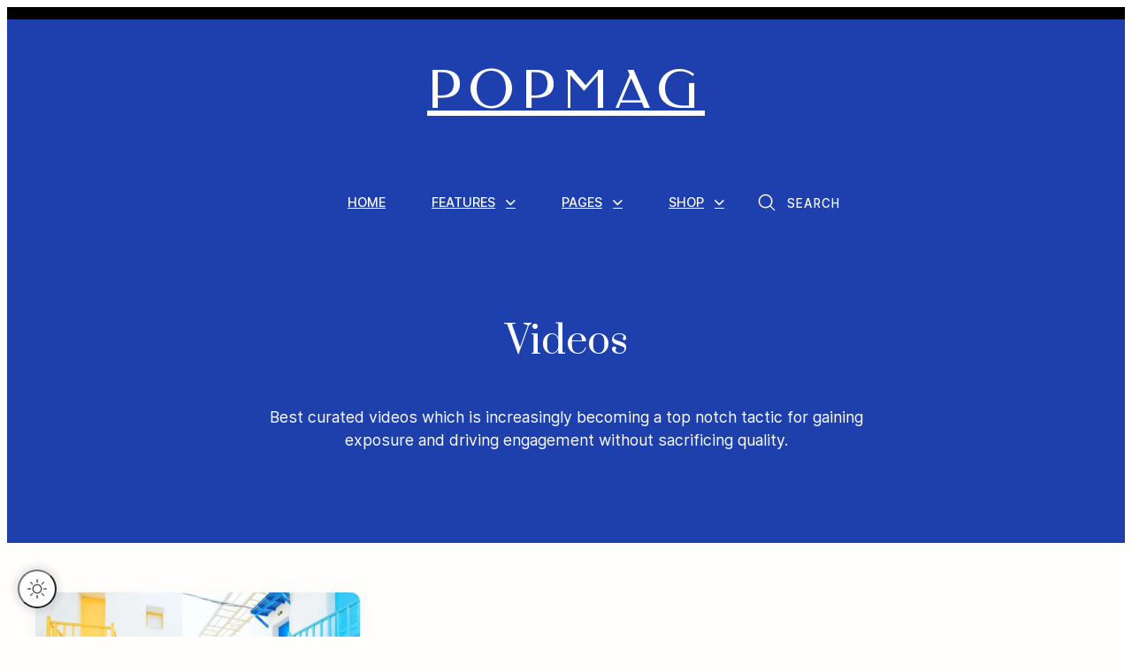

--- FILE ---
content_type: text/html; charset=UTF-8
request_url: https://inertiawp.com/fashion/category/videos/
body_size: 15504
content:
<!DOCTYPE html>
<html lang="en-US">
<head itemscope itemtype="http://schema.org/WebSite">
<meta charset="UTF-8">
<meta name="viewport" content="width=device-width, initial-scale=1">
<meta name="theme-color" content="#1e40af">	
<link rel="profile" href="https://gmpg.org/xfn/11">
<meta name='robots' content='index, follow, max-image-preview:large, max-snippet:-1, max-video-preview:-1'/>
<link rel="dns-prefetch" href="//0.gravatar.com/">
<link rel="dns-prefetch" href="//2.gravatar.com/">
<link rel="dns-prefetch" href="//1.gravatar.com/">
<link rel="preconnect" href="https://fonts.googleapis.com">
<link rel="preconnect" href="https://fonts.gstatic.com" crossorigin>
<title>Videos Archives - POPMAG</title>
<link rel="canonical" href="https://inertiawp.com/fashion/category/videos/"/>
<meta property="og:locale" content="en_US"/>
<meta property="og:type" content="article"/>
<meta property="og:title" content="Videos Archives - POPMAG"/>
<meta property="og:description" content="Best curated videos which is increasingly becoming a top notch tactic for gaining exposure and driving engagement without sacrificing quality."/>
<meta property="og:url" content="https://inertiawp.com/fashion/category/videos/"/>
<meta property="og:site_name" content="POPMAG"/>
<meta name="twitter:card" content="summary_large_image"/>
<script type="application/ld+json" class="yoast-schema-graph">{"@context":"https://schema.org","@graph":[{"@type":"CollectionPage","@id":"https://inertiawp.com/fashion/category/videos/","url":"https://inertiawp.com/fashion/category/videos/","name":"Videos Archives - POPMAG","isPartOf":{"@id":"https://inertiawp.com/fashion/#website"},"primaryImageOfPage":{"@id":"https://inertiawp.com/fashion/category/videos/#primaryimage"},"image":{"@id":"https://inertiawp.com/fashion/category/videos/#primaryimage"},"thumbnailUrl":"https://inertiawp.com/fashion/wp-content/uploads/sites/15/2022/08/pexels-tirachard-kumtanom-347141.jpg","breadcrumb":{"@id":"https://inertiawp.com/fashion/category/videos/#breadcrumb"},"inLanguage":"en-US"},{"@type":"ImageObject","inLanguage":"en-US","@id":"https://inertiawp.com/fashion/category/videos/#primaryimage","url":"https://inertiawp.com/fashion/wp-content/uploads/sites/15/2022/08/pexels-tirachard-kumtanom-347141.jpg","contentUrl":"https://inertiawp.com/fashion/wp-content/uploads/sites/15/2022/08/pexels-tirachard-kumtanom-347141.jpg","width":2560,"height":1711,"caption":"Inertia image. © Pexels"},{"@type":"BreadcrumbList","@id":"https://inertiawp.com/fashion/category/videos/#breadcrumb","itemListElement":[{"@type":"ListItem","position":1,"name":"Home","item":"https://inertiawp.com/fashion/"},{"@type":"ListItem","position":2,"name":"Videos"}]},{"@type":"WebSite","@id":"https://inertiawp.com/fashion/#website","url":"https://inertiawp.com/fashion/","name":"POPMAG","description":"Multipurpose Magazine &amp; Blog Wordpress Theme","potentialAction":[{"@type":"SearchAction","target":{"@type":"EntryPoint","urlTemplate":"https://inertiawp.com/fashion/?s={search_term_string}"},"query-input":"required name=search_term_string"}],"inLanguage":"en-US"}]}</script>
<link rel="alternate" type="application/rss+xml" title="POPMAG &raquo; Feed" href="https://inertiawp.com/fashion/feed/"/>
<link rel="alternate" type="application/rss+xml" title="POPMAG &raquo; Comments Feed" href="https://inertiawp.com/fashion/comments/feed/"/>
<link rel="alternate" type="application/rss+xml" title="POPMAG &raquo; Videos Category Feed" href="https://inertiawp.com/fashion/category/videos/feed/"/>
<link rel="stylesheet" type="text/css" href="//inertiawp.com/fashion/wp-content/cache/inertiawp.com/wpfc-minified/mby85rim/4eh1o.css" media="all"/>
<style id='wp-block-library-theme-inline-css'>.wp-block-audio figcaption{color:#555;font-size:13px;text-align:center}.is-dark-theme .wp-block-audio figcaption{color:hsla(0,0%,100%,.65)}.wp-block-audio{margin:0 0 1em}.wp-block-code{border:1px solid #ccc;border-radius:4px;font-family:Menlo,Consolas,monaco,monospace;padding:.8em 1em}.wp-block-embed figcaption{color:#555;font-size:13px;text-align:center}.is-dark-theme .wp-block-embed figcaption{color:hsla(0,0%,100%,.65)}.wp-block-embed{margin:0 0 1em}.blocks-gallery-caption{color:#555;font-size:13px;text-align:center}.is-dark-theme .blocks-gallery-caption{color:hsla(0,0%,100%,.65)}.wp-block-image figcaption{color:#555;font-size:13px;text-align:center}.is-dark-theme .wp-block-image figcaption{color:hsla(0,0%,100%,.65)}.wp-block-image{margin:0 0 1em}.wp-block-pullquote{border-bottom:4px solid;border-top:4px solid;color:currentColor;margin-bottom:1.75em}.wp-block-pullquote cite,.wp-block-pullquote footer,.wp-block-pullquote__citation{color:currentColor;font-size:.8125em;font-style:normal;text-transform:uppercase}.wp-block-quote{border-left:.25em solid;margin:0 0 1.75em;padding-left:1em}.wp-block-quote cite,.wp-block-quote footer{color:currentColor;font-size:.8125em;font-style:normal;position:relative}.wp-block-quote.has-text-align-right{border-left:none;border-right:.25em solid;padding-left:0;padding-right:1em}.wp-block-quote.has-text-align-center{border:none;padding-left:0}.wp-block-quote.is-large,.wp-block-quote.is-style-large,.wp-block-quote.is-style-plain{border:none}.wp-block-search .wp-block-search__label{font-weight:700}.wp-block-search__button{border:1px solid #ccc;padding:.375em .625em}:where(.wp-block-group.has-background){padding:1.25em 2.375em}.wp-block-separator.has-css-opacity{opacity:.4}.wp-block-separator{border:none;border-bottom:2px solid;margin-left:auto;margin-right:auto}.wp-block-separator.has-alpha-channel-opacity{opacity:1}.wp-block-separator:not(.is-style-wide):not(.is-style-dots){width:100px}.wp-block-separator.has-background:not(.is-style-dots){border-bottom:none;height:1px}.wp-block-separator.has-background:not(.is-style-wide):not(.is-style-dots){height:2px}.wp-block-table{margin:0 0 1em}.wp-block-table td,.wp-block-table th{word-break:normal}.wp-block-table figcaption{color:#555;font-size:13px;text-align:center}.is-dark-theme .wp-block-table figcaption{color:hsla(0,0%,100%,.65)}.wp-block-video figcaption{color:#555;font-size:13px;text-align:center}.is-dark-theme .wp-block-video figcaption{color:hsla(0,0%,100%,.65)}.wp-block-video{margin:0 0 1em}.wp-block-template-part.has-background{margin-bottom:0;margin-top:0;padding:1.25em 2.375em}</style>
<style>.wp-block-button__link{color:#fff;background-color:#32373c;border-radius:9999px;box-shadow:none;text-decoration:none;padding:calc(.667em + 2px) calc(1.333em + 2px);font-size:1.125em}.wp-block-file__button{background:#32373c;color:#fff;text-decoration:none}</style>
<style id='global-styles-inline-css'>body{--wp--preset--color--black:#000000;--wp--preset--color--cyan-bluish-gray:#abb8c3;--wp--preset--color--white:#ffffff;--wp--preset--color--pale-pink:#f78da7;--wp--preset--color--vivid-red:#cf2e2e;--wp--preset--color--luminous-vivid-orange:#ff6900;--wp--preset--color--luminous-vivid-amber:#fcb900;--wp--preset--color--light-green-cyan:#7bdcb5;--wp--preset--color--vivid-green-cyan:#00d084;--wp--preset--color--pale-cyan-blue:#8ed1fc;--wp--preset--color--vivid-cyan-blue:#0693e3;--wp--preset--color--vivid-purple:#9b51e0;--wp--preset--gradient--vivid-cyan-blue-to-vivid-purple:linear-gradient(135deg,rgba(6,147,227,1) 0%,rgb(155,81,224) 100%);--wp--preset--gradient--light-green-cyan-to-vivid-green-cyan:linear-gradient(135deg,rgb(122,220,180) 0%,rgb(0,208,130) 100%);--wp--preset--gradient--luminous-vivid-amber-to-luminous-vivid-orange:linear-gradient(135deg,rgba(252,185,0,1) 0%,rgba(255,105,0,1) 100%);--wp--preset--gradient--luminous-vivid-orange-to-vivid-red:linear-gradient(135deg,rgba(255,105,0,1) 0%,rgb(207,46,46) 100%);--wp--preset--gradient--very-light-gray-to-cyan-bluish-gray:linear-gradient(135deg,rgb(238,238,238) 0%,rgb(169,184,195) 100%);--wp--preset--gradient--cool-to-warm-spectrum:linear-gradient(135deg,rgb(74,234,220) 0%,rgb(151,120,209) 20%,rgb(207,42,186) 40%,rgb(238,44,130) 60%,rgb(251,105,98) 80%,rgb(254,248,76) 100%);--wp--preset--gradient--blush-light-purple:linear-gradient(135deg,rgb(255,206,236) 0%,rgb(152,150,240) 100%);--wp--preset--gradient--blush-bordeaux:linear-gradient(135deg,rgb(254,205,165) 0%,rgb(254,45,45) 50%,rgb(107,0,62) 100%);--wp--preset--gradient--luminous-dusk:linear-gradient(135deg,rgb(255,203,112) 0%,rgb(199,81,192) 50%,rgb(65,88,208) 100%);--wp--preset--gradient--pale-ocean:linear-gradient(135deg,rgb(255,245,203) 0%,rgb(182,227,212) 50%,rgb(51,167,181) 100%);--wp--preset--gradient--electric-grass:linear-gradient(135deg,rgb(202,248,128) 0%,rgb(113,206,126) 100%);--wp--preset--gradient--midnight:linear-gradient(135deg,rgb(2,3,129) 0%,rgb(40,116,252) 100%);--wp--preset--duotone--dark-grayscale:url('#wp-duotone-dark-grayscale');--wp--preset--duotone--grayscale:url('#wp-duotone-grayscale');--wp--preset--duotone--purple-yellow:url('#wp-duotone-purple-yellow');--wp--preset--duotone--blue-red:url('#wp-duotone-blue-red');--wp--preset--duotone--midnight:url('#wp-duotone-midnight');--wp--preset--duotone--magenta-yellow:url('#wp-duotone-magenta-yellow');--wp--preset--duotone--purple-green:url('#wp-duotone-purple-green');--wp--preset--duotone--blue-orange:url('#wp-duotone-blue-orange');--wp--preset--font-size--small:13px;--wp--preset--font-size--medium:20px;--wp--preset--font-size--large:36px;--wp--preset--font-size--x-large:42px;--wp--preset--spacing--20:0.44rem;--wp--preset--spacing--30:0.67rem;--wp--preset--spacing--40:1rem;--wp--preset--spacing--50:1.5rem;--wp--preset--spacing--60:2.25rem;--wp--preset--spacing--70:3.38rem;--wp--preset--spacing--80:5.06rem;--wp--preset--shadow--natural:6px 6px 9px rgba(0, 0, 0, 0.2);--wp--preset--shadow--deep:12px 12px 50px rgba(0, 0, 0, 0.4);--wp--preset--shadow--sharp:6px 6px 0px rgba(0, 0, 0, 0.2);--wp--preset--shadow--outlined:6px 6px 0px -3px rgba(255, 255, 255, 1), 6px 6px rgba(0, 0, 0, 1);--wp--preset--shadow--crisp:6px 6px 0px rgba(0, 0, 0, 1);}:where(.is-layout-flex){gap:0.5em;}body .is-layout-flow > .alignleft{float:left;margin-inline-start:0;margin-inline-end:2em;}body .is-layout-flow > .alignright{float:right;margin-inline-start:2em;margin-inline-end:0;}body .is-layout-flow > .aligncenter{margin-left:auto !important;margin-right:auto !important;}body .is-layout-constrained > .alignleft{float:left;margin-inline-start:0;margin-inline-end:2em;}body .is-layout-constrained > .alignright{float:right;margin-inline-start:2em;margin-inline-end:0;}body .is-layout-constrained > .aligncenter{margin-left:auto !important;margin-right:auto !important;}body .is-layout-constrained > :where(:not(.alignleft):not(.alignright):not(.alignfull)){max-width:var(--wp--style--global--content-size);margin-left:auto !important;margin-right:auto !important;}body .is-layout-constrained > .alignwide{max-width:var(--wp--style--global--wide-size);}body .is-layout-flex{display:flex;}body .is-layout-flex{flex-wrap:wrap;align-items:center;}body .is-layout-flex > *{margin:0;}:where(.wp-block-columns.is-layout-flex){gap:2em;}.has-black-color{color:var(--wp--preset--color--black) !important;}.has-cyan-bluish-gray-color{color:var(--wp--preset--color--cyan-bluish-gray) !important;}.has-white-color{color:var(--wp--preset--color--white) !important;}.has-pale-pink-color{color:var(--wp--preset--color--pale-pink) !important;}.has-vivid-red-color{color:var(--wp--preset--color--vivid-red) !important;}.has-luminous-vivid-orange-color{color:var(--wp--preset--color--luminous-vivid-orange) !important;}.has-luminous-vivid-amber-color{color:var(--wp--preset--color--luminous-vivid-amber) !important;}.has-light-green-cyan-color{color:var(--wp--preset--color--light-green-cyan) !important;}.has-vivid-green-cyan-color{color:var(--wp--preset--color--vivid-green-cyan) !important;}.has-pale-cyan-blue-color{color:var(--wp--preset--color--pale-cyan-blue) !important;}.has-vivid-cyan-blue-color{color:var(--wp--preset--color--vivid-cyan-blue) !important;}.has-vivid-purple-color{color:var(--wp--preset--color--vivid-purple) !important;}.has-black-background-color{background-color:var(--wp--preset--color--black) !important;}.has-cyan-bluish-gray-background-color{background-color:var(--wp--preset--color--cyan-bluish-gray) !important;}.has-white-background-color{background-color:var(--wp--preset--color--white) !important;}.has-pale-pink-background-color{background-color:var(--wp--preset--color--pale-pink) !important;}.has-vivid-red-background-color{background-color:var(--wp--preset--color--vivid-red) !important;}.has-luminous-vivid-orange-background-color{background-color:var(--wp--preset--color--luminous-vivid-orange) !important;}.has-luminous-vivid-amber-background-color{background-color:var(--wp--preset--color--luminous-vivid-amber) !important;}.has-light-green-cyan-background-color{background-color:var(--wp--preset--color--light-green-cyan) !important;}.has-vivid-green-cyan-background-color{background-color:var(--wp--preset--color--vivid-green-cyan) !important;}.has-pale-cyan-blue-background-color{background-color:var(--wp--preset--color--pale-cyan-blue) !important;}.has-vivid-cyan-blue-background-color{background-color:var(--wp--preset--color--vivid-cyan-blue) !important;}.has-vivid-purple-background-color{background-color:var(--wp--preset--color--vivid-purple) !important;}.has-black-border-color{border-color:var(--wp--preset--color--black) !important;}.has-cyan-bluish-gray-border-color{border-color:var(--wp--preset--color--cyan-bluish-gray) !important;}.has-white-border-color{border-color:var(--wp--preset--color--white) !important;}.has-pale-pink-border-color{border-color:var(--wp--preset--color--pale-pink) !important;}.has-vivid-red-border-color{border-color:var(--wp--preset--color--vivid-red) !important;}.has-luminous-vivid-orange-border-color{border-color:var(--wp--preset--color--luminous-vivid-orange) !important;}.has-luminous-vivid-amber-border-color{border-color:var(--wp--preset--color--luminous-vivid-amber) !important;}.has-light-green-cyan-border-color{border-color:var(--wp--preset--color--light-green-cyan) !important;}.has-vivid-green-cyan-border-color{border-color:var(--wp--preset--color--vivid-green-cyan) !important;}.has-pale-cyan-blue-border-color{border-color:var(--wp--preset--color--pale-cyan-blue) !important;}.has-vivid-cyan-blue-border-color{border-color:var(--wp--preset--color--vivid-cyan-blue) !important;}.has-vivid-purple-border-color{border-color:var(--wp--preset--color--vivid-purple) !important;}.has-vivid-cyan-blue-to-vivid-purple-gradient-background{background:var(--wp--preset--gradient--vivid-cyan-blue-to-vivid-purple) !important;}.has-light-green-cyan-to-vivid-green-cyan-gradient-background{background:var(--wp--preset--gradient--light-green-cyan-to-vivid-green-cyan) !important;}.has-luminous-vivid-amber-to-luminous-vivid-orange-gradient-background{background:var(--wp--preset--gradient--luminous-vivid-amber-to-luminous-vivid-orange) !important;}.has-luminous-vivid-orange-to-vivid-red-gradient-background{background:var(--wp--preset--gradient--luminous-vivid-orange-to-vivid-red) !important;}.has-very-light-gray-to-cyan-bluish-gray-gradient-background{background:var(--wp--preset--gradient--very-light-gray-to-cyan-bluish-gray) !important;}.has-cool-to-warm-spectrum-gradient-background{background:var(--wp--preset--gradient--cool-to-warm-spectrum) !important;}.has-blush-light-purple-gradient-background{background:var(--wp--preset--gradient--blush-light-purple) !important;}.has-blush-bordeaux-gradient-background{background:var(--wp--preset--gradient--blush-bordeaux) !important;}.has-luminous-dusk-gradient-background{background:var(--wp--preset--gradient--luminous-dusk) !important;}.has-pale-ocean-gradient-background{background:var(--wp--preset--gradient--pale-ocean) !important;}.has-electric-grass-gradient-background{background:var(--wp--preset--gradient--electric-grass) !important;}.has-midnight-gradient-background{background:var(--wp--preset--gradient--midnight) !important;}.has-small-font-size{font-size:var(--wp--preset--font-size--small) !important;}.has-medium-font-size{font-size:var(--wp--preset--font-size--medium) !important;}.has-large-font-size{font-size:var(--wp--preset--font-size--large) !important;}.has-x-large-font-size{font-size:var(--wp--preset--font-size--x-large) !important;}
.wp-block-navigation a:where(:not(.wp-element-button)){color:inherit;}:where(.wp-block-columns.is-layout-flex){gap:2em;}
.wp-block-pullquote{font-size:1.5em;line-height:1.6;}</style>
<link rel="stylesheet" type="text/css" href="//inertiawp.com/fashion/wp-content/cache/inertiawp.com/wpfc-minified/oaflgat/4eh1o.css" media="all"/>
<link rel="https://api.w.org/" href="https://inertiawp.com/fashion/wp-json/"/><link rel="alternate" type="application/json" href="https://inertiawp.com/fashion/wp-json/wp/v2/categories/19"/><link rel="EditURI" type="application/rsd+xml" title="RSD" href="https://inertiawp.com/fashion/xmlrpc.php?rsd"/>
<link rel="wlwmanifest" type="application/wlwmanifest+xml" href="https://inertiawp.com/fashion/wp-includes/wlwmanifest.xml"/>
<link rel="icon" href="https://inertiawp.com/fashion/wp-content/uploads/sites/15/2022/08/cropped-icon-150x150.png" sizes="32x32"/>
<link rel="icon" href="https://inertiawp.com/fashion/wp-content/uploads/sites/15/2022/08/cropped-icon-300x300.png" sizes="192x192"/>
<link rel="apple-touch-icon" href="https://inertiawp.com/fashion/wp-content/uploads/sites/15/2022/08/cropped-icon-300x300.png"/>
<meta name="msapplication-TileImage" content="https://inertiawp.com/fashion/wp-content/uploads/sites/15/2022/08/cropped-icon-300x300.png"/>
<style id="wp-custom-css">#main-header{border-top:14px solid #000;}</style>
<style id="kirki-inline-styles">.logo-text a, .logo-text-footer a{font-family:Federo;font-size:60px;font-weight:400;letter-spacing:8px;color:#ffffff;}:root{--color-accent-dark:hsl( 226, 71%, 60%);--color-accent:#1e40af;--color-body:#fffefc;--font-body:Inter;--font-serif:Prata;}.container{max-width:1400px;}.no-sidebar .alignwide{max-width:1400px;}.shop-container{max-width:1400px;}.v-bordered .v, .v-boxed .v, .v-framed .v{max-width:calc(1400px + 64px);}h1, h2, h3, h4, h5, h6{font-family:Prata;font-weight:400;}.head-wrapper, .header-floating .head-wrapper{background:var(--color-accent);}.head-wrapper, .head-wrapper a, .head-wrapper ul>li>a, .head-wrapper ul>li>a:hover, .head-wrapper li.has-sub>a:after, .logo-tagline{color:#ffffff;}.nav-wrapper{background:var(--color-accent);}#main-footer, .v-framed #main-footer, .footer-floating .canvas-wrapper{background:var(--color-accent);}#main-footer, #main-footer a, #main-footer p, .logo-footer, .credit-f-wrapper, .footer-mega h2, .footer-mega h3{color:#ffffff;}.home-landing h2{font-size:4.4rem;}.home-welcome h2{font-size:3rem;}.home-hero .section-title{text-align:left;}.home-slider .section-title{text-align:left;}.home-carousel .section-title{text-align:left;}.home-editorial{background:var(--color-100);}.home-cat-grid .section-title, .home-cat-grid .btn-block{text-align:center;}.home-latest .section-title{text-align:center;}.home-subscribe .block-wrapper, .home-subscribe.spacing-fullwidth{background-image:url("https://inertiawp.com/fashion/wp-content/uploads/sites/15/2022/08/pexels-anni-roenkae-2860807.jpg");}.home-subscribe .text-block, .home-subscribe .social-icons a{color:#ffffff;}.home-cta .block-wrapper{background-image:url("https://inertiawp.com/fashion/wp-content/uploads/sites/15/2022/08/pexels-ksenia-chernaya-3965545.jpg");}.home-cta .text-block{color:#ffffff;}.home-cta-image h2{font-size:2.2rem;}.search-fullscreen{background-color:var(--color-accent);}.page-head-title{font-size:3rem;}.related-posts h2{text-align:center;}.woocommerce-page .page-title, .woocommerce-page .page-header h1, .woocommerce .woocommerce-breadcrumb, .woocommerce .page-description{text-align:left;}@media only screen and (max-width : 990px){#main-header{background:var(--color-accent);}#main-header, #main-header a{color:#ffffff;}.mNav{background:var(--color-white);}}@media only screen and (min-width : 990px){.nav-wrapper, .nav-wrapper a, .nav-wrapper a:hover, .nav-wrapper ul>li>a, .nav-wrapper ul>li>a:hover, .nav-wrapper li.has-sub>a:after{color:#ffffff;}.menu-offcanvas .mNav{background:var(--color-white);}}
@font-face{font-family:'Federo';font-style:normal;font-weight:400;font-display:swap;src:url(https://inertiawp.com/fashion/wp-content/fonts/federo/iJWFBX-cbD_ETsbWilmZ-2fW7A.woff) format('woff');unicode-range:U+0000-00FF, U+0131, U+0152-0153, U+02BB-02BC, U+02C6, U+02DA, U+02DC, U+0304, U+0308, U+0329, U+2000-206F, U+2074, U+20AC, U+2122, U+2191, U+2193, U+2212, U+2215, U+FEFF, U+FFFD;}
@font-face{font-family:'Inter';font-style:normal;font-weight:400;font-display:swap;src:url(https://inertiawp.com/fashion/wp-content/fonts/inter/UcCO3FwrK3iLTeHuS_fvQtMwCp50KnMw2boKoduKmMEVuLyfAZJhjp-Ek-_0ewmM.woff) format('woff');unicode-range:U+0460-052F, U+1C80-1C88, U+20B4, U+2DE0-2DFF, U+A640-A69F, U+FE2E-FE2F;}
@font-face{font-family:'Inter';font-style:normal;font-weight:400;font-display:swap;src:url(https://inertiawp.com/fashion/wp-content/fonts/inter/UcCO3FwrK3iLTeHuS_fvQtMwCp50KnMw2boKoduKmMEVuLyfAZthjp-Ek-_0ewmM.woff) format('woff');unicode-range:U+0301, U+0400-045F, U+0490-0491, U+04B0-04B1, U+2116;}
@font-face{font-family:'Inter';font-style:normal;font-weight:400;font-display:swap;src:url(https://inertiawp.com/fashion/wp-content/fonts/inter/UcCO3FwrK3iLTeHuS_fvQtMwCp50KnMw2boKoduKmMEVuLyfAZNhjp-Ek-_0ewmM.woff) format('woff');unicode-range:U+1F00-1FFF;}
@font-face{font-family:'Inter';font-style:normal;font-weight:400;font-display:swap;src:url(https://inertiawp.com/fashion/wp-content/fonts/inter/UcCO3FwrK3iLTeHuS_fvQtMwCp50KnMw2boKoduKmMEVuLyfAZxhjp-Ek-_0ewmM.woff) format('woff');unicode-range:U+0370-03FF;}
@font-face{font-family:'Inter';font-style:normal;font-weight:400;font-display:swap;src:url(https://inertiawp.com/fashion/wp-content/fonts/inter/UcCO3FwrK3iLTeHuS_fvQtMwCp50KnMw2boKoduKmMEVuLyfAZBhjp-Ek-_0ewmM.woff) format('woff');unicode-range:U+0102-0103, U+0110-0111, U+0128-0129, U+0168-0169, U+01A0-01A1, U+01AF-01B0, U+0300-0301, U+0303-0304, U+0308-0309, U+0323, U+0329, U+1EA0-1EF9, U+20AB;}
@font-face{font-family:'Inter';font-style:normal;font-weight:400;font-display:swap;src:url(https://inertiawp.com/fashion/wp-content/fonts/inter/UcCO3FwrK3iLTeHuS_fvQtMwCp50KnMw2boKoduKmMEVuLyfAZFhjp-Ek-_0ewmM.woff) format('woff');unicode-range:U+0100-02AF, U+0304, U+0308, U+0329, U+1E00-1E9F, U+1EF2-1EFF, U+2020, U+20A0-20AB, U+20AD-20CF, U+2113, U+2C60-2C7F, U+A720-A7FF;}
@font-face{font-family:'Inter';font-style:normal;font-weight:400;font-display:swap;src:url(https://inertiawp.com/fashion/wp-content/fonts/inter/UcCO3FwrK3iLTeHuS_fvQtMwCp50KnMw2boKoduKmMEVuLyfAZ9hjp-Ek-_0ew.woff) format('woff');unicode-range:U+0000-00FF, U+0131, U+0152-0153, U+02BB-02BC, U+02C6, U+02DA, U+02DC, U+0304, U+0308, U+0329, U+2000-206F, U+2074, U+20AC, U+2122, U+2191, U+2193, U+2212, U+2215, U+FEFF, U+FFFD;}
@font-face{font-family:'Inter';font-style:normal;font-weight:500;font-display:swap;src:url(https://inertiawp.com/fashion/wp-content/fonts/inter/UcCO3FwrK3iLTeHuS_fvQtMwCp50KnMw2boKoduKmMEVuI6fAZJhjp-Ek-_0ewmM.woff) format('woff');unicode-range:U+0460-052F, U+1C80-1C88, U+20B4, U+2DE0-2DFF, U+A640-A69F, U+FE2E-FE2F;}
@font-face{font-family:'Inter';font-style:normal;font-weight:500;font-display:swap;src:url(https://inertiawp.com/fashion/wp-content/fonts/inter/UcCO3FwrK3iLTeHuS_fvQtMwCp50KnMw2boKoduKmMEVuI6fAZthjp-Ek-_0ewmM.woff) format('woff');unicode-range:U+0301, U+0400-045F, U+0490-0491, U+04B0-04B1, U+2116;}
@font-face{font-family:'Inter';font-style:normal;font-weight:500;font-display:swap;src:url(https://inertiawp.com/fashion/wp-content/fonts/inter/UcCO3FwrK3iLTeHuS_fvQtMwCp50KnMw2boKoduKmMEVuI6fAZNhjp-Ek-_0ewmM.woff) format('woff');unicode-range:U+1F00-1FFF;}
@font-face{font-family:'Inter';font-style:normal;font-weight:500;font-display:swap;src:url(https://inertiawp.com/fashion/wp-content/fonts/inter/UcCO3FwrK3iLTeHuS_fvQtMwCp50KnMw2boKoduKmMEVuI6fAZxhjp-Ek-_0ewmM.woff) format('woff');unicode-range:U+0370-03FF;}
@font-face{font-family:'Inter';font-style:normal;font-weight:500;font-display:swap;src:url(https://inertiawp.com/fashion/wp-content/fonts/inter/UcCO3FwrK3iLTeHuS_fvQtMwCp50KnMw2boKoduKmMEVuI6fAZBhjp-Ek-_0ewmM.woff) format('woff');unicode-range:U+0102-0103, U+0110-0111, U+0128-0129, U+0168-0169, U+01A0-01A1, U+01AF-01B0, U+0300-0301, U+0303-0304, U+0308-0309, U+0323, U+0329, U+1EA0-1EF9, U+20AB;}
@font-face{font-family:'Inter';font-style:normal;font-weight:500;font-display:swap;src:url(https://inertiawp.com/fashion/wp-content/fonts/inter/UcCO3FwrK3iLTeHuS_fvQtMwCp50KnMw2boKoduKmMEVuI6fAZFhjp-Ek-_0ewmM.woff) format('woff');unicode-range:U+0100-02AF, U+0304, U+0308, U+0329, U+1E00-1E9F, U+1EF2-1EFF, U+2020, U+20A0-20AB, U+20AD-20CF, U+2113, U+2C60-2C7F, U+A720-A7FF;}
@font-face{font-family:'Inter';font-style:normal;font-weight:500;font-display:swap;src:url(https://inertiawp.com/fashion/wp-content/fonts/inter/UcCO3FwrK3iLTeHuS_fvQtMwCp50KnMw2boKoduKmMEVuI6fAZ9hjp-Ek-_0ew.woff) format('woff');unicode-range:U+0000-00FF, U+0131, U+0152-0153, U+02BB-02BC, U+02C6, U+02DA, U+02DC, U+0304, U+0308, U+0329, U+2000-206F, U+2074, U+20AC, U+2122, U+2191, U+2193, U+2212, U+2215, U+FEFF, U+FFFD;}
@font-face{font-family:'Inter';font-style:normal;font-weight:700;font-display:swap;src:url(https://inertiawp.com/fashion/wp-content/fonts/inter/UcCO3FwrK3iLTeHuS_fvQtMwCp50KnMw2boKoduKmMEVuFuYAZJhjp-Ek-_0ewmM.woff) format('woff');unicode-range:U+0460-052F, U+1C80-1C88, U+20B4, U+2DE0-2DFF, U+A640-A69F, U+FE2E-FE2F;}
@font-face{font-family:'Inter';font-style:normal;font-weight:700;font-display:swap;src:url(https://inertiawp.com/fashion/wp-content/fonts/inter/UcCO3FwrK3iLTeHuS_fvQtMwCp50KnMw2boKoduKmMEVuFuYAZthjp-Ek-_0ewmM.woff) format('woff');unicode-range:U+0301, U+0400-045F, U+0490-0491, U+04B0-04B1, U+2116;}
@font-face{font-family:'Inter';font-style:normal;font-weight:700;font-display:swap;src:url(https://inertiawp.com/fashion/wp-content/fonts/inter/UcCO3FwrK3iLTeHuS_fvQtMwCp50KnMw2boKoduKmMEVuFuYAZNhjp-Ek-_0ewmM.woff) format('woff');unicode-range:U+1F00-1FFF;}
@font-face{font-family:'Inter';font-style:normal;font-weight:700;font-display:swap;src:url(https://inertiawp.com/fashion/wp-content/fonts/inter/UcCO3FwrK3iLTeHuS_fvQtMwCp50KnMw2boKoduKmMEVuFuYAZxhjp-Ek-_0ewmM.woff) format('woff');unicode-range:U+0370-03FF;}
@font-face{font-family:'Inter';font-style:normal;font-weight:700;font-display:swap;src:url(https://inertiawp.com/fashion/wp-content/fonts/inter/UcCO3FwrK3iLTeHuS_fvQtMwCp50KnMw2boKoduKmMEVuFuYAZBhjp-Ek-_0ewmM.woff) format('woff');unicode-range:U+0102-0103, U+0110-0111, U+0128-0129, U+0168-0169, U+01A0-01A1, U+01AF-01B0, U+0300-0301, U+0303-0304, U+0308-0309, U+0323, U+0329, U+1EA0-1EF9, U+20AB;}
@font-face{font-family:'Inter';font-style:normal;font-weight:700;font-display:swap;src:url(https://inertiawp.com/fashion/wp-content/fonts/inter/UcCO3FwrK3iLTeHuS_fvQtMwCp50KnMw2boKoduKmMEVuFuYAZFhjp-Ek-_0ewmM.woff) format('woff');unicode-range:U+0100-02AF, U+0304, U+0308, U+0329, U+1E00-1E9F, U+1EF2-1EFF, U+2020, U+20A0-20AB, U+20AD-20CF, U+2113, U+2C60-2C7F, U+A720-A7FF;}
@font-face{font-family:'Inter';font-style:normal;font-weight:700;font-display:swap;src:url(https://inertiawp.com/fashion/wp-content/fonts/inter/UcCO3FwrK3iLTeHuS_fvQtMwCp50KnMw2boKoduKmMEVuFuYAZ9hjp-Ek-_0ew.woff) format('woff');unicode-range:U+0000-00FF, U+0131, U+0152-0153, U+02BB-02BC, U+02C6, U+02DA, U+02DC, U+0304, U+0308, U+0329, U+2000-206F, U+2074, U+20AC, U+2122, U+2191, U+2193, U+2212, U+2215, U+FEFF, U+FFFD;}
@font-face{font-family:'Prata';font-style:normal;font-weight:400;font-display:swap;src:url(https://inertiawp.com/fashion/wp-content/fonts/prata/6xKhdSpbNNCT-sWCCmjbLnwIcOM.woff) format('woff');unicode-range:U+0460-052F, U+1C80-1C88, U+20B4, U+2DE0-2DFF, U+A640-A69F, U+FE2E-FE2F;}
@font-face{font-family:'Prata';font-style:normal;font-weight:400;font-display:swap;src:url(https://inertiawp.com/fashion/wp-content/fonts/prata/6xKhdSpbNNCT-sWLCmjbLnwIcOM.woff) format('woff');unicode-range:U+0301, U+0400-045F, U+0490-0491, U+04B0-04B1, U+2116;}
@font-face{font-family:'Prata';font-style:normal;font-weight:400;font-display:swap;src:url(https://inertiawp.com/fashion/wp-content/fonts/prata/6xKhdSpbNNCT-sWACmjbLnwIcOM.woff) format('woff');unicode-range:U+0102-0103, U+0110-0111, U+0128-0129, U+0168-0169, U+01A0-01A1, U+01AF-01B0, U+0300-0301, U+0303-0304, U+0308-0309, U+0323, U+0329, U+1EA0-1EF9, U+20AB;}
@font-face{font-family:'Prata';font-style:normal;font-weight:400;font-display:swap;src:url(https://inertiawp.com/fashion/wp-content/fonts/prata/6xKhdSpbNNCT-sWPCmjbLnwI.woff) format('woff');unicode-range:U+0000-00FF, U+0131, U+0152-0153, U+02BB-02BC, U+02C6, U+02DA, U+02DC, U+0304, U+0308, U+0329, U+2000-206F, U+2074, U+20AC, U+2122, U+2191, U+2193, U+2212, U+2215, U+FEFF, U+FFFD;}
@font-face{font-family:'Federo';font-style:normal;font-weight:400;font-display:swap;src:url(https://inertiawp.com/fashion/wp-content/fonts/federo/iJWFBX-cbD_ETsbWilmZ-2fW7A.woff) format('woff');unicode-range:U+0000-00FF, U+0131, U+0152-0153, U+02BB-02BC, U+02C6, U+02DA, U+02DC, U+0304, U+0308, U+0329, U+2000-206F, U+2074, U+20AC, U+2122, U+2191, U+2193, U+2212, U+2215, U+FEFF, U+FFFD;}
@font-face{font-family:'Inter';font-style:normal;font-weight:400;font-display:swap;src:url(https://inertiawp.com/fashion/wp-content/fonts/inter/UcCO3FwrK3iLTeHuS_fvQtMwCp50KnMw2boKoduKmMEVuLyfAZJhjp-Ek-_0ewmM.woff) format('woff');unicode-range:U+0460-052F, U+1C80-1C88, U+20B4, U+2DE0-2DFF, U+A640-A69F, U+FE2E-FE2F;}
@font-face{font-family:'Inter';font-style:normal;font-weight:400;font-display:swap;src:url(https://inertiawp.com/fashion/wp-content/fonts/inter/UcCO3FwrK3iLTeHuS_fvQtMwCp50KnMw2boKoduKmMEVuLyfAZthjp-Ek-_0ewmM.woff) format('woff');unicode-range:U+0301, U+0400-045F, U+0490-0491, U+04B0-04B1, U+2116;}
@font-face{font-family:'Inter';font-style:normal;font-weight:400;font-display:swap;src:url(https://inertiawp.com/fashion/wp-content/fonts/inter/UcCO3FwrK3iLTeHuS_fvQtMwCp50KnMw2boKoduKmMEVuLyfAZNhjp-Ek-_0ewmM.woff) format('woff');unicode-range:U+1F00-1FFF;}
@font-face{font-family:'Inter';font-style:normal;font-weight:400;font-display:swap;src:url(https://inertiawp.com/fashion/wp-content/fonts/inter/UcCO3FwrK3iLTeHuS_fvQtMwCp50KnMw2boKoduKmMEVuLyfAZxhjp-Ek-_0ewmM.woff) format('woff');unicode-range:U+0370-03FF;}
@font-face{font-family:'Inter';font-style:normal;font-weight:400;font-display:swap;src:url(https://inertiawp.com/fashion/wp-content/fonts/inter/UcCO3FwrK3iLTeHuS_fvQtMwCp50KnMw2boKoduKmMEVuLyfAZBhjp-Ek-_0ewmM.woff) format('woff');unicode-range:U+0102-0103, U+0110-0111, U+0128-0129, U+0168-0169, U+01A0-01A1, U+01AF-01B0, U+0300-0301, U+0303-0304, U+0308-0309, U+0323, U+0329, U+1EA0-1EF9, U+20AB;}
@font-face{font-family:'Inter';font-style:normal;font-weight:400;font-display:swap;src:url(https://inertiawp.com/fashion/wp-content/fonts/inter/UcCO3FwrK3iLTeHuS_fvQtMwCp50KnMw2boKoduKmMEVuLyfAZFhjp-Ek-_0ewmM.woff) format('woff');unicode-range:U+0100-02AF, U+0304, U+0308, U+0329, U+1E00-1E9F, U+1EF2-1EFF, U+2020, U+20A0-20AB, U+20AD-20CF, U+2113, U+2C60-2C7F, U+A720-A7FF;}
@font-face{font-family:'Inter';font-style:normal;font-weight:400;font-display:swap;src:url(https://inertiawp.com/fashion/wp-content/fonts/inter/UcCO3FwrK3iLTeHuS_fvQtMwCp50KnMw2boKoduKmMEVuLyfAZ9hjp-Ek-_0ew.woff) format('woff');unicode-range:U+0000-00FF, U+0131, U+0152-0153, U+02BB-02BC, U+02C6, U+02DA, U+02DC, U+0304, U+0308, U+0329, U+2000-206F, U+2074, U+20AC, U+2122, U+2191, U+2193, U+2212, U+2215, U+FEFF, U+FFFD;}
@font-face{font-family:'Inter';font-style:normal;font-weight:500;font-display:swap;src:url(https://inertiawp.com/fashion/wp-content/fonts/inter/UcCO3FwrK3iLTeHuS_fvQtMwCp50KnMw2boKoduKmMEVuI6fAZJhjp-Ek-_0ewmM.woff) format('woff');unicode-range:U+0460-052F, U+1C80-1C88, U+20B4, U+2DE0-2DFF, U+A640-A69F, U+FE2E-FE2F;}
@font-face{font-family:'Inter';font-style:normal;font-weight:500;font-display:swap;src:url(https://inertiawp.com/fashion/wp-content/fonts/inter/UcCO3FwrK3iLTeHuS_fvQtMwCp50KnMw2boKoduKmMEVuI6fAZthjp-Ek-_0ewmM.woff) format('woff');unicode-range:U+0301, U+0400-045F, U+0490-0491, U+04B0-04B1, U+2116;}
@font-face{font-family:'Inter';font-style:normal;font-weight:500;font-display:swap;src:url(https://inertiawp.com/fashion/wp-content/fonts/inter/UcCO3FwrK3iLTeHuS_fvQtMwCp50KnMw2boKoduKmMEVuI6fAZNhjp-Ek-_0ewmM.woff) format('woff');unicode-range:U+1F00-1FFF;}
@font-face{font-family:'Inter';font-style:normal;font-weight:500;font-display:swap;src:url(https://inertiawp.com/fashion/wp-content/fonts/inter/UcCO3FwrK3iLTeHuS_fvQtMwCp50KnMw2boKoduKmMEVuI6fAZxhjp-Ek-_0ewmM.woff) format('woff');unicode-range:U+0370-03FF;}
@font-face{font-family:'Inter';font-style:normal;font-weight:500;font-display:swap;src:url(https://inertiawp.com/fashion/wp-content/fonts/inter/UcCO3FwrK3iLTeHuS_fvQtMwCp50KnMw2boKoduKmMEVuI6fAZBhjp-Ek-_0ewmM.woff) format('woff');unicode-range:U+0102-0103, U+0110-0111, U+0128-0129, U+0168-0169, U+01A0-01A1, U+01AF-01B0, U+0300-0301, U+0303-0304, U+0308-0309, U+0323, U+0329, U+1EA0-1EF9, U+20AB;}
@font-face{font-family:'Inter';font-style:normal;font-weight:500;font-display:swap;src:url(https://inertiawp.com/fashion/wp-content/fonts/inter/UcCO3FwrK3iLTeHuS_fvQtMwCp50KnMw2boKoduKmMEVuI6fAZFhjp-Ek-_0ewmM.woff) format('woff');unicode-range:U+0100-02AF, U+0304, U+0308, U+0329, U+1E00-1E9F, U+1EF2-1EFF, U+2020, U+20A0-20AB, U+20AD-20CF, U+2113, U+2C60-2C7F, U+A720-A7FF;}
@font-face{font-family:'Inter';font-style:normal;font-weight:500;font-display:swap;src:url(https://inertiawp.com/fashion/wp-content/fonts/inter/UcCO3FwrK3iLTeHuS_fvQtMwCp50KnMw2boKoduKmMEVuI6fAZ9hjp-Ek-_0ew.woff) format('woff');unicode-range:U+0000-00FF, U+0131, U+0152-0153, U+02BB-02BC, U+02C6, U+02DA, U+02DC, U+0304, U+0308, U+0329, U+2000-206F, U+2074, U+20AC, U+2122, U+2191, U+2193, U+2212, U+2215, U+FEFF, U+FFFD;}
@font-face{font-family:'Inter';font-style:normal;font-weight:700;font-display:swap;src:url(https://inertiawp.com/fashion/wp-content/fonts/inter/UcCO3FwrK3iLTeHuS_fvQtMwCp50KnMw2boKoduKmMEVuFuYAZJhjp-Ek-_0ewmM.woff) format('woff');unicode-range:U+0460-052F, U+1C80-1C88, U+20B4, U+2DE0-2DFF, U+A640-A69F, U+FE2E-FE2F;}
@font-face{font-family:'Inter';font-style:normal;font-weight:700;font-display:swap;src:url(https://inertiawp.com/fashion/wp-content/fonts/inter/UcCO3FwrK3iLTeHuS_fvQtMwCp50KnMw2boKoduKmMEVuFuYAZthjp-Ek-_0ewmM.woff) format('woff');unicode-range:U+0301, U+0400-045F, U+0490-0491, U+04B0-04B1, U+2116;}
@font-face{font-family:'Inter';font-style:normal;font-weight:700;font-display:swap;src:url(https://inertiawp.com/fashion/wp-content/fonts/inter/UcCO3FwrK3iLTeHuS_fvQtMwCp50KnMw2boKoduKmMEVuFuYAZNhjp-Ek-_0ewmM.woff) format('woff');unicode-range:U+1F00-1FFF;}
@font-face{font-family:'Inter';font-style:normal;font-weight:700;font-display:swap;src:url(https://inertiawp.com/fashion/wp-content/fonts/inter/UcCO3FwrK3iLTeHuS_fvQtMwCp50KnMw2boKoduKmMEVuFuYAZxhjp-Ek-_0ewmM.woff) format('woff');unicode-range:U+0370-03FF;}
@font-face{font-family:'Inter';font-style:normal;font-weight:700;font-display:swap;src:url(https://inertiawp.com/fashion/wp-content/fonts/inter/UcCO3FwrK3iLTeHuS_fvQtMwCp50KnMw2boKoduKmMEVuFuYAZBhjp-Ek-_0ewmM.woff) format('woff');unicode-range:U+0102-0103, U+0110-0111, U+0128-0129, U+0168-0169, U+01A0-01A1, U+01AF-01B0, U+0300-0301, U+0303-0304, U+0308-0309, U+0323, U+0329, U+1EA0-1EF9, U+20AB;}
@font-face{font-family:'Inter';font-style:normal;font-weight:700;font-display:swap;src:url(https://inertiawp.com/fashion/wp-content/fonts/inter/UcCO3FwrK3iLTeHuS_fvQtMwCp50KnMw2boKoduKmMEVuFuYAZFhjp-Ek-_0ewmM.woff) format('woff');unicode-range:U+0100-02AF, U+0304, U+0308, U+0329, U+1E00-1E9F, U+1EF2-1EFF, U+2020, U+20A0-20AB, U+20AD-20CF, U+2113, U+2C60-2C7F, U+A720-A7FF;}
@font-face{font-family:'Inter';font-style:normal;font-weight:700;font-display:swap;src:url(https://inertiawp.com/fashion/wp-content/fonts/inter/UcCO3FwrK3iLTeHuS_fvQtMwCp50KnMw2boKoduKmMEVuFuYAZ9hjp-Ek-_0ew.woff) format('woff');unicode-range:U+0000-00FF, U+0131, U+0152-0153, U+02BB-02BC, U+02C6, U+02DA, U+02DC, U+0304, U+0308, U+0329, U+2000-206F, U+2074, U+20AC, U+2122, U+2191, U+2193, U+2212, U+2215, U+FEFF, U+FFFD;}
@font-face{font-family:'Prata';font-style:normal;font-weight:400;font-display:swap;src:url(https://inertiawp.com/fashion/wp-content/fonts/prata/6xKhdSpbNNCT-sWCCmjbLnwIcOM.woff) format('woff');unicode-range:U+0460-052F, U+1C80-1C88, U+20B4, U+2DE0-2DFF, U+A640-A69F, U+FE2E-FE2F;}
@font-face{font-family:'Prata';font-style:normal;font-weight:400;font-display:swap;src:url(https://inertiawp.com/fashion/wp-content/fonts/prata/6xKhdSpbNNCT-sWLCmjbLnwIcOM.woff) format('woff');unicode-range:U+0301, U+0400-045F, U+0490-0491, U+04B0-04B1, U+2116;}
@font-face{font-family:'Prata';font-style:normal;font-weight:400;font-display:swap;src:url(https://inertiawp.com/fashion/wp-content/fonts/prata/6xKhdSpbNNCT-sWACmjbLnwIcOM.woff) format('woff');unicode-range:U+0102-0103, U+0110-0111, U+0128-0129, U+0168-0169, U+01A0-01A1, U+01AF-01B0, U+0300-0301, U+0303-0304, U+0308-0309, U+0323, U+0329, U+1EA0-1EF9, U+20AB;}
@font-face{font-family:'Prata';font-style:normal;font-weight:400;font-display:swap;src:url(https://inertiawp.com/fashion/wp-content/fonts/prata/6xKhdSpbNNCT-sWPCmjbLnwI.woff) format('woff');unicode-range:U+0000-00FF, U+0131, U+0152-0153, U+02BB-02BC, U+02C6, U+02DA, U+02DC, U+0304, U+0308, U+0329, U+2000-206F, U+2074, U+20AC, U+2122, U+2191, U+2193, U+2212, U+2215, U+FEFF, U+FFFD;}</style>
<script data-wpfc-render="false">var Wpfcll={s:[],osl:0,scroll:false,i:function(){Wpfcll.ss();window.addEventListener('load',function(){window.addEventListener("DOMSubtreeModified",function(e){Wpfcll.osl=Wpfcll.s.length;Wpfcll.ss();if(Wpfcll.s.length > Wpfcll.osl){Wpfcll.ls(false);}},false);Wpfcll.ls(true);});window.addEventListener('scroll',function(){Wpfcll.scroll=true;Wpfcll.ls(false);});window.addEventListener('resize',function(){Wpfcll.scroll=true;Wpfcll.ls(false);});window.addEventListener('click',function(){Wpfcll.scroll=true;Wpfcll.ls(false);});},c:function(e,pageload){var w=document.documentElement.clientHeight || body.clientHeight;var n=0;if(pageload){n=0;}else{n=(w > 800) ? 800:200;n=Wpfcll.scroll ? 800:n;}var er=e.getBoundingClientRect();var t=0;var p=e.parentNode ? e.parentNode:false;if(typeof p.getBoundingClientRect=="undefined"){var pr=false;}else{var pr=p.getBoundingClientRect();}if(er.x==0 && er.y==0){for(var i=0;i < 10;i++){if(p){if(pr.x==0 && pr.y==0){if(p.parentNode){p=p.parentNode;}if(typeof p.getBoundingClientRect=="undefined"){pr=false;}else{pr=p.getBoundingClientRect();}}else{t=pr.top;break;}}};}else{t=er.top;}if(w - t+n > 0){return true;}return false;},r:function(e,pageload){var s=this;var oc,ot;try{oc=e.getAttribute("data-wpfc-original-src");ot=e.getAttribute("data-wpfc-original-srcset");originalsizes=e.getAttribute("data-wpfc-original-sizes");if(s.c(e,pageload)){if(oc || ot){if(e.tagName=="DIV" || e.tagName=="A" || e.tagName=="SPAN"){e.style.backgroundImage="url("+oc+")";e.removeAttribute("data-wpfc-original-src");e.removeAttribute("data-wpfc-original-srcset");e.removeAttribute("onload");}else{if(oc){e.setAttribute('src',oc);}if(ot){e.setAttribute('srcset',ot);}if(originalsizes){e.setAttribute('sizes',originalsizes);}if(e.getAttribute("alt") && e.getAttribute("alt")=="blank"){e.removeAttribute("alt");}e.removeAttribute("data-wpfc-original-src");e.removeAttribute("data-wpfc-original-srcset");e.removeAttribute("data-wpfc-original-sizes");e.removeAttribute("onload");if(e.tagName=="IFRAME"){var y="https://www.youtube.com/embed/";if(navigator.userAgent.match(/\sEdge?\/\d/i)){e.setAttribute('src',e.getAttribute("src").replace(/.+\/templates\/youtube\.html\#/,y));}e.onload=function(){if(typeof window.jQuery !="undefined"){if(jQuery.fn.fitVids){jQuery(e).parent().fitVids({customSelector:"iframe[src]"});}}var s=e.getAttribute("src").match(/templates\/youtube\.html\#(.+)/);if(s){try{var i=e.contentDocument || e.contentWindow;if(i.location.href=="about:blank"){e.setAttribute('src',y+s[1]);}}catch(err){e.setAttribute('src',y+s[1]);}}}}}}else{if(e.tagName=="NOSCRIPT"){if(jQuery(e).attr("data-type")=="wpfc"){e.removeAttribute("data-type");jQuery(e).after(jQuery(e).text());}}}}}catch(error){console.log(error);console.log("==>",e);}},ss:function(){var i=Array.prototype.slice.call(document.getElementsByTagName("img"));var f=Array.prototype.slice.call(document.getElementsByTagName("iframe"));var d=Array.prototype.slice.call(document.getElementsByTagName("div"));var a=Array.prototype.slice.call(document.getElementsByTagName("a"));var s=Array.prototype.slice.call(document.getElementsByTagName("span"));var n=Array.prototype.slice.call(document.getElementsByTagName("noscript"));this.s=i.concat(f).concat(d).concat(a).concat(s).concat(n);},ls:function(pageload){var s=this;[].forEach.call(s.s,function(e,index){s.r(e,pageload);});}};document.addEventListener('DOMContentLoaded',function(){wpfci();});function wpfci(){Wpfcll.i();}</script>
</head>
<body itemscope="itemscope" itemtype="http://schema.org/WebPage" class="archive category category-videos category-19 wp-custom-logo wp-embed-responsive hfeed v-wide no-sidebar mNav-white modal-2col">
<svg xmlns="http://www.w3.org/2000/svg" viewBox="0 0 0 0" width="0" height="0" focusable="false" role="none" style="visibility: hidden; position: absolute; left: -9999px; overflow: hidden;" ><defs><filter id="wp-duotone-dark-grayscale"><feColorMatrix color-interpolation-filters="sRGB" type="matrix" values=" .299 .587 .114 0 0 .299 .587 .114 0 0 .299 .587 .114 0 0 .299 .587 .114 0 0 " /><feComponentTransfer color-interpolation-filters="sRGB" ><feFuncR type="table" tableValues="0 0.49803921568627" /><feFuncG type="table" tableValues="0 0.49803921568627" /><feFuncB type="table" tableValues="0 0.49803921568627" /><feFuncA type="table" tableValues="1 1" /></feComponentTransfer><feComposite in2="SourceGraphic" operator="in" /></filter></defs></svg><svg xmlns="http://www.w3.org/2000/svg" viewBox="0 0 0 0" width="0" height="0" focusable="false" role="none" style="visibility: hidden; position: absolute; left: -9999px; overflow: hidden;" ><defs><filter id="wp-duotone-grayscale"><feColorMatrix color-interpolation-filters="sRGB" type="matrix" values=" .299 .587 .114 0 0 .299 .587 .114 0 0 .299 .587 .114 0 0 .299 .587 .114 0 0 " /><feComponentTransfer color-interpolation-filters="sRGB" ><feFuncR type="table" tableValues="0 1" /><feFuncG type="table" tableValues="0 1" /><feFuncB type="table" tableValues="0 1" /><feFuncA type="table" tableValues="1 1" /></feComponentTransfer><feComposite in2="SourceGraphic" operator="in" /></filter></defs></svg><svg xmlns="http://www.w3.org/2000/svg" viewBox="0 0 0 0" width="0" height="0" focusable="false" role="none" style="visibility: hidden; position: absolute; left: -9999px; overflow: hidden;" ><defs><filter id="wp-duotone-purple-yellow"><feColorMatrix color-interpolation-filters="sRGB" type="matrix" values=" .299 .587 .114 0 0 .299 .587 .114 0 0 .299 .587 .114 0 0 .299 .587 .114 0 0 " /><feComponentTransfer color-interpolation-filters="sRGB" ><feFuncR type="table" tableValues="0.54901960784314 0.98823529411765" /><feFuncG type="table" tableValues="0 1" /><feFuncB type="table" tableValues="0.71764705882353 0.25490196078431" /><feFuncA type="table" tableValues="1 1" /></feComponentTransfer><feComposite in2="SourceGraphic" operator="in" /></filter></defs></svg><svg xmlns="http://www.w3.org/2000/svg" viewBox="0 0 0 0" width="0" height="0" focusable="false" role="none" style="visibility: hidden; position: absolute; left: -9999px; overflow: hidden;" ><defs><filter id="wp-duotone-blue-red"><feColorMatrix color-interpolation-filters="sRGB" type="matrix" values=" .299 .587 .114 0 0 .299 .587 .114 0 0 .299 .587 .114 0 0 .299 .587 .114 0 0 " /><feComponentTransfer color-interpolation-filters="sRGB" ><feFuncR type="table" tableValues="0 1" /><feFuncG type="table" tableValues="0 0.27843137254902" /><feFuncB type="table" tableValues="0.5921568627451 0.27843137254902" /><feFuncA type="table" tableValues="1 1" /></feComponentTransfer><feComposite in2="SourceGraphic" operator="in" /></filter></defs></svg><svg xmlns="http://www.w3.org/2000/svg" viewBox="0 0 0 0" width="0" height="0" focusable="false" role="none" style="visibility: hidden; position: absolute; left: -9999px; overflow: hidden;" ><defs><filter id="wp-duotone-midnight"><feColorMatrix color-interpolation-filters="sRGB" type="matrix" values=" .299 .587 .114 0 0 .299 .587 .114 0 0 .299 .587 .114 0 0 .299 .587 .114 0 0 " /><feComponentTransfer color-interpolation-filters="sRGB" ><feFuncR type="table" tableValues="0 0" /><feFuncG type="table" tableValues="0 0.64705882352941" /><feFuncB type="table" tableValues="0 1" /><feFuncA type="table" tableValues="1 1" /></feComponentTransfer><feComposite in2="SourceGraphic" operator="in" /></filter></defs></svg><svg xmlns="http://www.w3.org/2000/svg" viewBox="0 0 0 0" width="0" height="0" focusable="false" role="none" style="visibility: hidden; position: absolute; left: -9999px; overflow: hidden;" ><defs><filter id="wp-duotone-magenta-yellow"><feColorMatrix color-interpolation-filters="sRGB" type="matrix" values=" .299 .587 .114 0 0 .299 .587 .114 0 0 .299 .587 .114 0 0 .299 .587 .114 0 0 " /><feComponentTransfer color-interpolation-filters="sRGB" ><feFuncR type="table" tableValues="0.78039215686275 1" /><feFuncG type="table" tableValues="0 0.94901960784314" /><feFuncB type="table" tableValues="0.35294117647059 0.47058823529412" /><feFuncA type="table" tableValues="1 1" /></feComponentTransfer><feComposite in2="SourceGraphic" operator="in" /></filter></defs></svg><svg xmlns="http://www.w3.org/2000/svg" viewBox="0 0 0 0" width="0" height="0" focusable="false" role="none" style="visibility: hidden; position: absolute; left: -9999px; overflow: hidden;" ><defs><filter id="wp-duotone-purple-green"><feColorMatrix color-interpolation-filters="sRGB" type="matrix" values=" .299 .587 .114 0 0 .299 .587 .114 0 0 .299 .587 .114 0 0 .299 .587 .114 0 0 " /><feComponentTransfer color-interpolation-filters="sRGB" ><feFuncR type="table" tableValues="0.65098039215686 0.40392156862745" /><feFuncG type="table" tableValues="0 1" /><feFuncB type="table" tableValues="0.44705882352941 0.4" /><feFuncA type="table" tableValues="1 1" /></feComponentTransfer><feComposite in2="SourceGraphic" operator="in" /></filter></defs></svg><svg xmlns="http://www.w3.org/2000/svg" viewBox="0 0 0 0" width="0" height="0" focusable="false" role="none" style="visibility: hidden; position: absolute; left: -9999px; overflow: hidden;" ><defs><filter id="wp-duotone-blue-orange"><feColorMatrix color-interpolation-filters="sRGB" type="matrix" values=" .299 .587 .114 0 0 .299 .587 .114 0 0 .299 .587 .114 0 0 .299 .587 .114 0 0 " /><feComponentTransfer color-interpolation-filters="sRGB" ><feFuncR type="table" tableValues="0.098039215686275 1" /><feFuncG type="table" tableValues="0 0.66274509803922" /><feFuncB type="table" tableValues="0.84705882352941 0.41960784313725" /><feFuncA type="table" tableValues="1 1" /></feComponentTransfer><feComposite in2="SourceGraphic" operator="in" /></filter></defs></svg>	
<div class="v">
<a class="skip-link screen-reader-text" href="#content">Skip to content</a>
<button id="darkmode-toggle" title="Toggle Dark Mode" >
<svg class="svg-icon ico-sun" viewBox="0 0 16 16">
<path fill="none" d="M8 11a3 3 0 1 1 0-6 3 3 0 0 1 0 6zm0 1a4 4 0 1 0 0-8 4 4 0 0 0 0 8zM8 0a.5.5 0 0 1 .5.5v2a.5.5 0 0 1-1 0v-2A.5.5 0 0 1 8 0zm0 13a.5.5 0 0 1 .5.5v2a.5.5 0 0 1-1 0v-2A.5.5 0 0 1 8 13zm8-5a.5.5 0 0 1-.5.5h-2a.5.5 0 0 1 0-1h2a.5.5 0 0 1 .5.5zM3 8a.5.5 0 0 1-.5.5h-2a.5.5 0 0 1 0-1h2A.5.5 0 0 1 3 8zm10.657-5.657a.5.5 0 0 1 0 .707l-1.414 1.415a.5.5 0 1 1-.707-.708l1.414-1.414a.5.5 0 0 1 .707 0zm-9.193 9.193a.5.5 0 0 1 0 .707L3.05 13.657a.5.5 0 0 1-.707-.707l1.414-1.414a.5.5 0 0 1 .707 0zm9.193 2.121a.5.5 0 0 1-.707 0l-1.414-1.414a.5.5 0 0 1 .707-.707l1.414 1.414a.5.5 0 0 1 0 .707zM4.464 4.465a.5.5 0 0 1-.707 0L2.343 3.05a.5.5 0 1 1 .707-.707l1.414 1.414a.5.5 0 0 1 0 .708z"></path>
</svg>
</button>	
<a href="#" id="scroll-top" title="Back to top">
<svg class="svg-icon ico-arrow-up" viewBox="0 0 20 20">
<path fill="none" d="M7.646 4.646a.5.5 0 0 1 .708 0l6 6a.5.5 0 0 1-.708.708L8 5.707l-5.646 5.647a.5.5 0 0 1-.708-.708l6-6z"></path>
</svg>
</a>
<div class="search-fullscreen overlay-bg-accent">  <span class="search-full-close-icon"> <svg class="svg-icon ico-close" viewBox="0 0 20 20"> <path fill="none" d="M2.146 2.854a.5.5 0 1 1 .708-.708L8 7.293l5.146-5.147a.5.5 0 0 1 .708.708L8.707 8l5.147 5.146a.5.5 0 0 1-.708.708L8 8.707l-5.146 5.147a.5.5 0 0 1-.708-.708L7.293 8 2.146 2.854Z"></path> </svg> </span>  <form method="get" action="https://inertiawp.com/fashion/" aria-label="site" autocomplete="off"> <label for="search-form-64ddfc08da747"> <span class="screen-reader-text">Search for:</span> </label> <input type="search" name="s" id="search-form-64ddfc08da747" class="search-full-search-box" placeholder="Type and Hit Enter.." value=""/> </form></div><header id="main-header" class="header-default header-mobile-height-normal header-mobile-align-center header-style-clean" itemscope itemtype="http://schema.org/WPHeader">
<div class="head-wrapper">
<div class="container-max">
<div class="logo" itemscope itemtype="http://schema.org/Organization"> <span class="logo-text" itemprop="name" translate="no"><a href="https://inertiawp.com/fashion/" rel="home" itemprop="url">POPMAG</a></span></div><div class="menu-block hide-lg"> <a href="#menu" class="menu-toggle" aria-label="Menu"><span aria-hidden="true"> <svg class="svg-icon ico-menu" viewBox="0 0 20 20"> <path fill="none" d="M3.314 4.8h13.372a.743.743 0 0 0 0-1.486H3.314a.743.743 0 0 0 0 1.486zm13.372 10.4H3.314a.743.743 0 0 0 0 1.486h13.372a.743.743 0 0 0 0-1.486zm0-5.943H3.314a.743.743 0 0 0 0 1.486h13.372a.743.743 0 0 0 0-1.486z"></path> </svg> </span></a></div><div class="search-block-xs"> <span class="search-full-search-icon"> <svg class="svg-icon ico-search" viewBox="0 0 20 20"> <path fill="none" d="m19.129 18.164-4.518-4.52A7.896 7.896 0 1 0 .671 8.567a7.896 7.896 0 0 0 7.896 7.896 7.862 7.862 0 0 0 5.078-1.853l4.52 4.519a.682.682 0 1 0 .964-.965zM8.567 15.028a6.461 6.461 0 1 1 0-12.923 6.461 6.461 0 0 1 0 12.923z"></path> </svg> </span></div></div></div><div class="nav-wrapper">	
<div class="container-max">
<div class="flex">
<nav id="menu" class="mNav menu-hide" itemscope itemtype="http://schema.org/SiteNavigationElement">
<h2 class="screen-reader-text">Main Navigation</h2> 
<span class="menu-close" aria-hidden="true">
<svg class="svg-icon ico-close" viewBox="0 0 20 20">
<path fill="none" d="M2.146 2.854a.5.5 0 1 1 .708-.708L8 7.293l5.146-5.147a.5.5 0 0 1 .708.708L8.707 8l5.147 5.146a.5.5 0 0 1-.708.708L8 8.707l-5.146 5.147a.5.5 0 0 1-.708-.708L7.293 8 2.146 2.854Z"></path>
</svg>
</span>		
<ul>
<li><a href="https://inertiawp.com/fashion/" itemprop="url">Home</a></li>
<li><a href="https://inertiawp.com/demo/" itemprop="url">Features</a>
<ul class="sub-menu">
<li><a href="#" itemprop="url">Layouts</a>
<ul class="sub-menu">
<li><a href="https://inertiawp.com/demo/" itemprop="url">Wide (Default)</a></li>
<li><a href="https://inertiawp.com/boxed/" itemprop="url">Boxed Layout</a></li>
<li><a href="https://inertiawp.com/framed/" itemprop="url">Framed Layout</a></li>
<li><a href="https://inertiawp.com/bordered/" itemprop="url">Bordered Layout</a></li>
</ul>
</li>
<li><a href="#" itemprop="url">Sidebar</a>
<ul class="sub-menu">
<li><a href="https://inertiawp.com/home/#frontpage-latest" itemprop="url">Left Sidebar</a></li>
<li><a href="https://inertiawp.com/lifestyle-mag/#frontpage-latest" itemprop="url">No Sidebar</a></li>
<li><a href="https://inertiawp.com/modern/#frontpage-latest" itemprop="url">Right Sidebar</a></li>
</ul>
</li>
<li><a href="#" itemprop="url">Post Layouts</a>
<ul class="sub-menu">
<li><a href="https://inertiawp.com/demo/what-are-the-3-different-hair-types-and-how-to-identify-them/" itemprop="url">Modern</a></li>
<li><a href="https://inertiawp.com/demo/8-homemade-coconut-oil-shampoo-recipes-for-beautiful-hair/" itemprop="url">Feature</a></li>
<li><a href="https://inertiawp.com/demo/interior-design-comprehensive-guide-for-enthusiasts/" itemprop="url">Cover</a></li>
<li><a href="https://inertiawp.com/demo/this-roasted-carrot-and-red-pepper-hummus-flatbread-is-a-delicious-way-to-clean-out-your-fridge/" itemprop="url">Blog</a></li>
<li><a href="https://inertiawp.com/podcast/podcast-three-daily-habits-that-will-change-your-life/" itemprop="url">Blog &#8211; Mirrored</a></li>
<li><a href="https://inertiawp.com/demo/the-beginners-guide-to-the-paleo-diet/" itemprop="url">Magazine</a></li>
<li><a href="https://inertiawp.com/demo/the-must-see-room-in-the-san-francisco-decorators-showcase/" itemprop="url">Editorial</a></li>
<li><a href="https://inertiawp.com/demo/6-diy-summer-crafts-for-your-home-outdoor-and-family-fun/" itemprop="url">Floating</a></li>
<li><a href="https://inertiawp.com/demo/12-top-favorite-lifestyle-podcasts-for-modern-conscious-women/" itemprop="url">2 Columns</a></li>
<li><a href="https://inertiawp.com/demo/how-to-cook-the-perfect-steak-every-time/" itemprop="url">Classic</a></li>
<li><a href="https://inertiawp.com/demo/ev-charging-on-public-land-shouldnt-be-a-big-deal/" itemprop="url">Fullwidth</a></li>
<li><a href="https://inertiawp.com/demo/refreshing-drinks-for-when-you-need-to-cool-down-asap/" itemprop="url">Aligned</a></li>
</ul>
</li>
<li><a href="#" itemprop="url">Post Templates</a>
<ul class="sub-menu">
<li><a href="https://inertiawp.com/viral/category/lifestyle/#primary" itemprop="url">Grid</a></li>
<li><a href="https://inertiawp.com/wellness/category/lifestyle/#primary" itemprop="url">List</a></li>
<li><a href="https://inertiawp.com/modern/category/lifestyle/#primary" itemprop="url">Bold</a></li>
<li><a href="https://inertiawp.com/lifestyle/category/lifestyle/#primary" itemprop="url">Classic</a></li>
</ul>
</li>
<li><a href="#" itemprop="url">Archive Page</a>
<ul class="sub-menu">
<li><a href="https://inertiawp.com/demo/category/lifestyle/" itemprop="url">Archives &#8211; Accent Color</a></li>
<li><a href="https://inertiawp.com/lifestyle-mag/category/lifestyle/" itemprop="url">Archives &#8211; Aligned</a></li>
<li><a href="https://inertiawp.com/fashionelle/category/lifestyle/" itemprop="url">Archives &#8211; Bold</a></li>
<li><a href="https://inertiawp.com/bordered/category/lifestyle/" itemprop="url">Archives &#8211; Floating</a></li>
<li><a href="https://inertiawp.com/home/category/lifestyle/" itemprop="url">Archives &#8211; Magazine</a></li>
</ul>
</li>
<li><a href="#" itemprop="url">Search Page</a>
<ul class="sub-menu">
<li><a href="https://inertiawp.com/demo/?s=summer" itemprop="url">Search &#8211; Unique</a></li>
<li><a href="https://inertiawp.com/home/?s=interior" itemprop="url">Search &#8211; Default</a></li>
</ul>
</li>
<li><a href="#" itemprop="url">Author Page</a>
<ul class="sub-menu">
<li><a href="https://inertiawp.com/demo/author/oliver/" itemprop="url">Author &#8211; Bold</a></li>
<li><a href="https://inertiawp.com/viral/author/oliver/" itemprop="url">Author &#8211; Aligned</a></li>
<li><a href="https://inertiawp.com/bordered/author/oliver/" itemprop="url">Author &#8211; Floating</a></li>
</ul>
</li>
<li><a href="#" itemprop="url">Cookies Notice</a>
<ul class="sub-menu">
<li><a href="https://inertiawp.com/lifestyle-mag/" itemprop="url">Cookies Popup</a></li>
<li><a href="https://inertiawp.com/fitness/" itemprop="url">Cookies Bar</a></li>
</ul>
</li>
</ul>
</li>
<li><a href="https://inertiawp.com/demo/sample-page/" itemprop="url">Pages</a>
<ul class="sub-menu">
<li><a href="https://inertiawp.com/fashion/about-me/" itemprop="url">About Page &#8211; 1</a></li>
<li><a href="https://inertiawp.com/fashion/about-us/" itemprop="url">About Page &#8211; 2</a></li>
<li><a href="https://inertiawp.com/fashion/page-markup-and-formatting/" itemprop="url">Markup &#038; Formatting</a></li>
<li><a href="https://inertiawp.com/fashion/fullwidth-page/" itemprop="url">Fullwidth Page</a></li>
<li><a href="https://inertiawp.com/fashion/aligned-page/" itemprop="url">Aligned Page</a></li>
<li><a href="https://inertiawp.com/fashion/services/" itemprop="url">Services Page</a></li>
<li><a href="https://inertiawp.com/fashion/contact/" itemprop="url">Contact Page</a></li>
<li><a href="#" itemprop="url">404 Error Page</a>
<ul class="sub-menu">
<li><a href="https://inertiawp.com/modern/error-page/" itemprop="url">404 Error Page &#8211; Full</a></li>
<li><a href="https://inertiawp.com/demo/error-page/" itemprop="url">404 Error Page &#8211; Default</a></li>
</ul>
</li>
<li><a href="#" itemprop="url">Coming Soon</a>
<ul class="sub-menu">
<li><a href="https://inertiawp.com/comingsoon/" itemprop="url">Coming Soon &#8211; Modern</a></li>
<li><a href="https://inertiawp.com/comingsoon-full/" itemprop="url">Coming Soon &#8211; Fullscreen</a></li>
</ul>
</li>
<li><a href="https://inertiawp.com/maintenance-page/" itemprop="url">Maintenance</a></li>
</ul>
</li>
<li><a href="https://inertiawp.com/fashion/shop/" itemprop="url">Shop</a>
<ul class="sub-menu">
<li><a href="https://inertiawp.com/shop/" itemprop="url">Shop Demo</a></li>
<li><a href="https://inertiawp.com/shop/cart/" itemprop="url">Cart</a></li>
<li><a href="https://inertiawp.com/shop/checkout/" itemprop="url">Checkout</a></li>
<li><a href="https://inertiawp.com/shop/my-account/" itemprop="url">My Account</a></li>
</ul>
</li>
</ul>
</nav>
<div class="search-wrapper hide-xs">
<div class="search-block hide-xs search-min"> <span class="search-full-search-icon"> <svg class="svg-icon ico-search" viewBox="0 0 20 20"> <path fill="none" d="m19.129 18.164-4.518-4.52A7.896 7.896 0 1 0 .671 8.567a7.896 7.896 0 0 0 7.896 7.896 7.862 7.862 0 0 0 5.078-1.853l4.52 4.519a.682.682 0 1 0 .964-.965zM8.567 15.028a6.461 6.461 0 1 1 0-12.923 6.461 6.461 0 0 1 0 12.923z"></path> </svg> <span class="search-block-text">Search</span></span></div></div></div></div></div></header>
<main id="content">
<section class="archive-head archive-head-accent cover-overlay text-center" style="background-image:url('https://inertiawp.com/fashion/wp-content/themes/inertia/assets/images/1x1.png');">
<div class="container">
<div class="cover-center">
<h1 class="page-title">Videos</h1>
<div class="taxonomy-description"><p>Best curated videos which is increasingly becoming a top notch tactic for gaining exposure and driving engagement without sacrificing quality.</p></div></div></div></section>	
<div class="container">
<div class="grid-core">
<section class="grid-primary archive-body">
<h2 class="screen-reader-text">Content</h2>
<div class="vertical-masonry">
<article id="post-latest-333" class="brick loop-item" itemscope itemtype="http://schema.org/CreativeWork">
<a href="https://inertiawp.com/fashion/the-most-romantic-sustainable-destinations/" itemprop="url" rel="bookmark" title="The Most Romantic &#038; Sustainable Destinations">
<div class="item-image thumbnail-ratio thumbnail-landscape"> <img width="1024" height="684" src="https://inertiawp.com/fashion/wp-content/uploads/sites/15/2022/08/pexels-tirachard-kumtanom-347141-1024x684.jpg" class="attachment-large size-large wp-post-image" alt="Inertia image. © Pexels" decoding="async" srcset="https://inertiawp.com/fashion/wp-content/uploads/sites/15/2022/08/pexels-tirachard-kumtanom-347141-1024x684.jpg 1024w, https://inertiawp.com/fashion/wp-content/uploads/sites/15/2022/08/pexels-tirachard-kumtanom-347141-300x201.jpg 300w, https://inertiawp.com/fashion/wp-content/uploads/sites/15/2022/08/pexels-tirachard-kumtanom-347141-768x513.jpg 768w, https://inertiawp.com/fashion/wp-content/uploads/sites/15/2022/08/pexels-tirachard-kumtanom-347141-1536x1027.jpg 1536w, https://inertiawp.com/fashion/wp-content/uploads/sites/15/2022/08/pexels-tirachard-kumtanom-347141-2048x1369.jpg 2048w" sizes="(max-width: 1024px) 100vw, 1024px"/></div><div class="item-text">
<div class="item-wrapper"> <span class="loop-sticky loop-post-format uppercase letter-spacing"><span class="post-format-icon"> <svg class="svg-icon ico-youtube" viewBox="0 0 20 20"> <path fill="none" d="M8.051 1.999h.089c.822.003 4.987.033 6.11.335a2.01 2.01 0 0 1 1.415 1.42c.101.38.172.883.22 1.402l.01.104.022.26.008.104c.065.914.073 1.77.074 1.957v.075c-.001.194-.01 1.108-.082 2.06l-.008.105-.009.104c-.05.572-.124 1.14-.235 1.558a2.007 2.007 0 0 1-1.415 1.42c-1.16.312-5.569.334-6.18.335h-.142c-.309 0-1.587-.006-2.927-.052l-.17-.006-.087-.004-.171-.007-.171-.007c-1.11-.049-2.167-.128-2.654-.26a2.007 2.007 0 0 1-1.415-1.419c-.111-.417-.185-.986-.235-1.558L.09 9.82l-.008-.104A31.4 31.4 0 0 1 0 7.68v-.123c.002-.215.01-.958.064-1.778l.007-.103.003-.052.008-.104.022-.26.01-.104c.048-.519.119-1.023.22-1.402a2.007 2.007 0 0 1 1.415-1.42c.487-.13 1.544-.21 2.654-.26l.17-.007.172-.006.086-.003.171-.007A99.788 99.788 0 0 1 7.858 2h.193zM6.4 5.209v4.818l4.157-2.408L6.4 5.209z"></path> </svg> </span> video</span> <h3 itemprop="headline">The Most Romantic &#038; Sustainable Destinations</h3> <p itemprop="text" class="excerpt line-clamp clamp-s">Lorem ipsum dolor sit amet, consectetur adipiscing elit, sed do eiusmod tempor incididunt ut labore et dolore magna aliqua. Adipiscing elit duis tristique sollicitudin nibh sit amet commodo. Rhoncus dolor purus non enim. Ultrices gravida dictum fusce ut placerat orci. Cras ornare arcu dui vivamus arcu felis bibendum ut tristique. Et sollicitudin ac orci phasellus [&hellip;]</p></div><div class="loop-meta">
<div itemscope itemtype="http://schema.org/Person" itemprop="author" class="meta-item p-author">By <span itemprop="name">Maggie Brandon</span></div><div class="meta-item p-date"><i class="icon-clock"></i><time class="entry-date updated" datetime="2022-08-17T12:15:06+00:00" itemprop="dateModified">August 17, 2022</time> <time class="published date-published" datetime="2022-08-01T12:52:00+00:00" itemprop="datePublished">August 1, 2022</time></div><div class="meta-item p-readtime"><i class="icon-bookmark"></i>1 min Read</div></div></div></a>
</article></div></section></div></div><aside class="related-posts">
<div class="container">
<h2>You Might Also Like..</h2>
<div class="grid grid-auto">
<div class="grid-item border-none">
<a href="https://inertiawp.com/fashion/kitchen-essentials-what-your-brand-new-apartment-really-needs/" itemprop="url" title="Kitchen Essentials &#8211; What Your Brand New Apartment Really Needs">
<div class="item-image thumbnail-ratio thumbnail-landscape"> <img width="1024" height="684" src="https://inertiawp.com/fashion/wp-content/uploads/sites/15/2022/08/pexels-dmitry-zvolskiy-2062426-1024x684.jpg" class="attachment-large size-large wp-post-image" alt="Inertia image. © Pexels" decoding="async" loading="lazy" srcset="https://inertiawp.com/fashion/wp-content/uploads/sites/15/2022/08/pexels-dmitry-zvolskiy-2062426-1024x684.jpg 1024w, https://inertiawp.com/fashion/wp-content/uploads/sites/15/2022/08/pexels-dmitry-zvolskiy-2062426-300x200.jpg 300w, https://inertiawp.com/fashion/wp-content/uploads/sites/15/2022/08/pexels-dmitry-zvolskiy-2062426-768x513.jpg 768w, https://inertiawp.com/fashion/wp-content/uploads/sites/15/2022/08/pexels-dmitry-zvolskiy-2062426-1536x1025.jpg 1536w, https://inertiawp.com/fashion/wp-content/uploads/sites/15/2022/08/pexels-dmitry-zvolskiy-2062426-2048x1367.jpg 2048w" sizes="(max-width: 1024px) 100vw, 1024px"/></div><div class="item-text"> <h3>Kitchen Essentials &#8211; What Your Brand New Apartment Really Needs</h3> <p>Fashion Week</p></div></a></div><div class="grid-item border-none">
<a href="https://inertiawp.com/fashion/what-are-the-3-different-hair-types-and-how-to-identify-them/" itemprop="url" title="Why Paris Fashion Week will be the most exciting of all?">
<div class="item-image thumbnail-ratio thumbnail-landscape"> <img width="1024" height="686" src="https://inertiawp.com/fashion/wp-content/uploads/sites/15/2022/08/pexels-shot-by-tayo-3369029-1024x686.jpg" class="attachment-large size-large wp-post-image" alt="© Pexels" decoding="async" loading="lazy" srcset="https://inertiawp.com/fashion/wp-content/uploads/sites/15/2022/08/pexels-shot-by-tayo-3369029-1024x686.jpg 1024w, https://inertiawp.com/fashion/wp-content/uploads/sites/15/2022/08/pexels-shot-by-tayo-3369029-300x201.jpg 300w, https://inertiawp.com/fashion/wp-content/uploads/sites/15/2022/08/pexels-shot-by-tayo-3369029-768x515.jpg 768w, https://inertiawp.com/fashion/wp-content/uploads/sites/15/2022/08/pexels-shot-by-tayo-3369029.jpg 1273w" sizes="(max-width: 1024px) 100vw, 1024px"/></div><div class="item-text"> <h3>Why Paris Fashion Week will be the most exciting of all?</h3> <p>Lifestyle</p></div></a></div><div class="grid-item border-none">
<a href="https://inertiawp.com/fashion/take-your-blackberry-cobbler-to-the-next-level-with-two-simple-ingredients/" itemprop="url" title="Take Your Blackberry Cobbler to the Next Level with Two Simple Ingredients">
<div class="item-image thumbnail-ratio thumbnail-landscape"> <img onload="Wpfcll.r(this,true);" src="https://inertiawp.com/fashion/wp-content/plugins/wp-fastest-cache-premium/pro/images/blank.gif" width="683" height="1024" data-wpfc-original-src="https://inertiawp.com/fashion/wp-content/uploads/sites/15/2022/08/pexels-taryn-elliott-4099235-683x1024.jpg" class="attachment-large size-large wp-post-image" alt="Inertia image. © Pexels" decoding="async" loading="lazy" data-wpfc-original-srcset="https://inertiawp.com/fashion/wp-content/uploads/sites/15/2022/08/pexels-taryn-elliott-4099235-683x1024.jpg 683w, https://inertiawp.com/fashion/wp-content/uploads/sites/15/2022/08/pexels-taryn-elliott-4099235-200x300.jpg 200w, https://inertiawp.com/fashion/wp-content/uploads/sites/15/2022/08/pexels-taryn-elliott-4099235-768x1152.jpg 768w, https://inertiawp.com/fashion/wp-content/uploads/sites/15/2022/08/pexels-taryn-elliott-4099235-1024x1536.jpg 1024w, https://inertiawp.com/fashion/wp-content/uploads/sites/15/2022/08/pexels-taryn-elliott-4099235-1366x2048.jpg 1366w, https://inertiawp.com/fashion/wp-content/uploads/sites/15/2022/08/pexels-taryn-elliott-4099235.jpg 1707w" data-wpfc-original-sizes="(max-width: 683px) 100vw, 683px"/></div><div class="item-text"> <h3>Take Your Blackberry Cobbler to the Next Level with Two Simple Ingredients</h3> <p>Food &amp; Recipes</p></div></a></div></div></div></aside>
</main>
<footer id="main-footer" class="site-footer footer-modern footer-style-clean" itemscope itemtype="http://schema.org/WPFooter">
<div class="container">
<div class="logo-footer"> <h2 class="logo-text-footer" itemprop="name" translate="no"><a href="https://inertiawp.com/fashion/" rel="home" itemprop="url">POPMAG</a></h2></div><div class="text-f-wrapper"> <p>Inertia is a premium multiuse wordpress theme made for magazines, blogs and creators. </p></div><nav class="menu-f-wrapper flat-nav">
<h2 class="screen-reader-text">Footer Menu</h2> 
<ul>
<li><a href="https://inertiawp.com/fashion/about-us/" itemprop="url">About Us</a></li>
<li><a href="https://inertiawp.com/fashion/services/" itemprop="url">Services</a></li>
<li><a href="https://inertiawp.com/fashion/shop/" itemprop="url">Shop</a></li>
<li><a href="https://inertiawp.com/fashion/contact/" itemprop="url">Contact Us</a></li>
</ul>
</nav>	
<div class="credit-f-wrapper"> &#169; 2023 POPMAG - All rights reserved.</div></div></footer></div><script src='//inertiawp.com/fashion/wp-content/cache/inertiawp.com/wpfc-minified/lnr2t53m/4egq0.js'></script>
<script>const darkmode=new darken({
class: "darkmode-active",
default: "light",
remember: "darken-mode-fa3ae1791514e5550750728e6a505b50a7e6e824",
toggle: "#darkmode-toggle",
usePrefersColorScheme: false,
stylesheets: {
id: "darkmode-stylesheet",
dark: "https://inertiawp.com/fashion/wp-content/themes/inertia/assets/css/darkmode.css",
}});</script>
<script defer src='//inertiawp.com/fashion/wp-content/cache/inertiawp.com/wpfc-minified/44jzo0b/4egq0.js'></script>
</body>
</html><!-- WP Fastest Cache file was created in 1.1562578678131 seconds, on 17-08-23 10:52:57 --><!-- via php -->

--- FILE ---
content_type: text/css
request_url: https://inertiawp.com/fashion/wp-content/cache/inertiawp.com/wpfc-minified/oaflgat/4eh1o.css
body_size: 16764
content:
:root{--font-body:"DM Sans", -apple-system, BlinkMacSystemFont, "Segoe UI", "Helvetica Neue", Arial, "Noto Sans", sans-serif, "Apple Color Emoji", "Segoe UI Emoji", "Segoe UI Symbol";--font-serif:"DM Sans", serif;--container:calc(100% - 64px);--content-width:720px;--color-body:#fffefc;--color-accent:#312e81;--color-white:#fff;--color-black:#000;--color-red:#e61414;--color-900:#171717;--color-700:#404040;--color-500:#525252;--color-400:#737373;--color-200:#d4d4d4;--color-100:#f5f5f5;--radius-s:5px;--radius:10px;--radius-lg:50px;--spacing:8px;--spacing-xs:12px;--spacing-s:16px;--spacing-m:24px;--spacing-l:32px;--spacing-xl:56px;--spacing-xxl:88px;--spacing-xxxl:124px;--border-color:8, 8, 8;--border-thin:1px solid lightgray;--box-shadow:0 8px 20px rgba(0, 0, 0, 0.05);}
*:where(:not(html, iframe, canvas, img, svg, video, audio):not(svg *, symbol *)){all:unset;display:revert;}
input, textarea, select{all:revert;}
*,
*::before,
*::after{box-sizing:border-box;}
a, button{cursor:revert;}
ol, ul, menu{list-style:none;}
img{max-inline-size:100%;max-block-size:100%;}
table{border-collapse:collapse;}
input, textarea{-webkit-user-select:auto;}
textarea{white-space:revert;}
meter{-webkit-appearance:revert;appearance:revert;}
pre{all:revert;}::placeholder{color:unset;}::marker{content:initial;}:where([hidden]){display:none;}:where([contenteditable]:not([contenteditable="false"])){-moz-user-modify:read-write;-webkit-user-modify:read-write;overflow-wrap:break-word;-webkit-line-break:after-white-space;-webkit-user-select:auto;}:where([draggable="true"]){-webkit-user-drag:element;}:where(dialog:modal){all:revert;}
html{font-size:16px;}
body{background-color:var(--color-body);text-rendering:optimizeSpeed;min-height:100vh;overflow-x:hidden;}
body, button, input, optgroup, select, textarea{color:var(--color-900);font-family:var(--font-body);font-size:1rem;line-height:1.5;}
h1, h2, h3, h4, h5, h6{font-family:var(--font-serif);font-weight:bold;line-height:1.3;margin-bottom:var(--spacing-s);margin-top:var(--spacing-s);}
h1{font-size:2.67rem;}
h2{font-size:2.2rem;}
h3{font-size:1.75rem;}
h4{font-size:1.125rem;}
h5{font-size:1.05rem;}
h6 {
font-size: 0.875rem;
} a{color:var(--color-accent);}
a:hover, a:focus, a:active{color:var(--color-500);}
a:focus{outline:thin dotted;}
a:hover, a:active{outline:0;}
a img:hover{opacity:0.85;}
input, textarea, select{box-sizing:border-box;background:var(--color-white);border:var(--border-thin);border-radius:var(--radius-s);box-shadow:0 2px 12px -8px rgba(0, 0, 0, 0.3);padding:16px;text-align:left;}
input:focus, textarea:focus, select:focus{border-color:var(--color-400);outline:0 none;}
input[type="submit"],
button[type="submit"]{background:var(--color-accent);border-color:var(--color-accent);border-radius:var(--radius-s);color:#fff;cursor:pointer;font-weight:500;padding:12px 24px;}
input[type="submit"]:hover,
button[type="submit"]:hover{background:var(--color-900);border-color:var(--color-900);}
input[type="password"]{font-family:Verdana;letter-spacing:0.13em;}
input[type="checkbox"]{box-shadow:none;}
label{color:var(--color-500);cursor:pointer;display:block;font-size:0.9rem;padding:0 0 8px;}
button{cursor:pointer;}
select{border:1px solid #ccc;}
textarea{width:100%;}
[type="search"]::-webkit-search-cancel-button,
[type="search"]::-webkit-search-decoration{-webkit-appearance:none;appearance:none;}
img{height:auto;max-width:100%;}
em{font-style:italic;}
s, del{text-decoration:line-through;}
strong{font-weight:bolder;}
embed, iframe, object, pre{max-width:100%;}
iframe{border:none;}
address, table{margin:0 0 1.5em;}
address, cite{font-style:italic;}
pre{background:#f0f0f0;color:var(--color-700);display:block;font-family:"Courier 10 Pitch", courier, monospace;line-height:1.5;margin:32px 0;padding:32px;white-space:pre-wrap;word-wrap:break-word;}
code, kbd, tt, var{font-family:monaco, consolas, "Andale Mono", "DejaVu Sans Mono", monospace;font-size:0.9rem;}
code{color:#c7254e;display:inline-block;}
abbr, acronym{border-bottom:1px dotted #666;cursor:help;}
ins{text-decoration:none;}
mark{background:#fff9c0;text-decoration:none;}
big{font-size:125%;}
hr{background-color:#ccc;border:0;height:1px;margin-bottom:1.5em;}
dt{font-weight:700;}
dd{margin:0 1.5em 1.5em;}
small{font-size:80%;}
sub, sup{font-size:75%;line-height:0;position:relative;vertical-align:baseline;}
sub{bottom:-0.25em;}
sup{top:-0.5em;}
table{width:100%;}
table, th, td{border:var(--border-thin);}
table thead th { background:var(--color-100); font-weight:500; } u{text-decoration:underline;}
.flex{display:flex;}
.flex-wrap{flex-wrap:wrap;}
.flex-col{flex-direction:column;}
.grid{display:grid;grid-gap:32px;}
.grid-auto{grid-gap:24px;grid-template-columns:repeat(auto-fit, minmax(min(100%, 280px), 1fr));}
.grid-dense{--grid-width:220px;grid-gap:24px;grid-template-columns:repeat( auto-fit, minmax(min(100%, var(--grid-width)), 1fr) );}
.v-boxed, .v-bordered, .v-framed{background:var(--color-body);}
.v-boxed .v, .v-bordered .v, .v-framed .v{margin:0 auto;max-width:1100px;width:var(--container);}
.v-boxed .v, .v-bordered .v{background:var(--color-white);box-shadow:0 0 16px 0 rgba(0, 0, 0, 0.05);overflow:hidden;}
.v-bordered .v{border-radius:12px;margin:32px auto;}
.v-framed #main-header,
.v-framed #content,
.v-framed #main-footer{background:var(--color-white);box-shadow:0 0 16px 0 rgba(0, 0, 0, 0.05);border:0;}
.v-framed #content{border-radius:12px;overflow:hidden;}
.v-framed #main-header{border-bottom-left-radius:12px;border-bottom-right-radius:12px;margin-bottom:32px;overflow:hidden;}
.v-framed #main-footer{border-top-left-radius:12px;border-top-right-radius:12px;margin-top:32px;}
.container, .container-max, .container-full{margin:0 auto;}
.container, .container-max{width:var(--container);}
.container{max-width:1200px;}
.container-max{max-width:1800px;}
.container-full{max-width:2560px;}
.announcements-bar{background:var(--color-accent);color:#fff;font-size:0.9rem;padding:16px 0;font-weight:500;}
.announcements-bar.bar-big{font-size:1.1rem;padding:24px 0;}
.announcements-bar.bar-compact{font-size:0.85rem;padding:9px 0;}
.announcements-bar a{color:#fff;font-weight:700;text-decoration:underline;}
.announcements-bar a:hover{opacity:0.8;}
.announcements-bar .content{display:flex;align-items:center;flex:auto;justify-content:center;text-align:center;}
.announcements-bar .form{flex:0 0 40%;}
.announcements-bar form{text-align:right;position:relative;}
.announcements-bar input{font-size:0.8rem;padding:12px 100px 12px 12px;}
.announcements-bar input[type="submit"]{background:var(--color-700);border:0;color:var(--color-white);font-size:0.75rem;padding:8px;position:absolute;top:50%;right:6px;transform:translateY(-50%);}
.announcements-bar.form .content{justify-content:flex-start;text-align:left;}
#main-header{background:var(--color-white);position:relative;}
.header-style-shadow{box-shadow:var(--box-shadow);}
.header-style-border{border-bottom:var(--border-thin);}
.header-style-clean .head-wrapper, .header-style-clean .nav-wrapper{border:0 !important;}
.logo img{width:auto;max-height:60px;max-width:640px;vertical-align:middle;}
.logo-text{font-size:inherit;margin:0;}
.logo-text a{font-size:36px;font-weight:700;color:var(--color-900);}
.logo-text a:hover{opacity:0.8;}
.logo-tagline{font-size:0.9rem;font-weight:500;opacity:0.8;margin-top:16px;}
.mNav{display:inline-block;font-family:var(--font-body);font-size:0.9rem;width:100%;z-index:10;}
.mNav ul{text-align:center;text-transform:uppercase;}
.mNav li{display:block;padding:12px 0;position:relative;}
.mNav li a{display:block;font-weight:500;}
.mNav > ul > li{display:inline-block;}
.mNav > ul > li > a{padding:0 24px;}
.mNav > ul > li > a:first-child:not(.mNav.mobile > ul > li > a){padding-left:0;}
.mNav li li{padding:14px 24px;}
.mNav ul ul{border-radius:8px;box-shadow:0 8px 68px rgba(0, 0, 0, 0.15);display:none;margin:0;position:absolute;text-align:left;top:44px;width:250px;z-index:10;}
.mNav li li{display:block;font-weight:400;}
.mNav ul ul ul{left:256px;top:0;}
.mNav > ul > li:hover > ul > li:hover > ul{opacity:1;top:0;visibility:visible;}
.mNav ul ul li{border-bottom:1px solid rgba(0, 0, 0, 0.05);}
.mNav ul ul li:last-child{border-bottom:0;}
.mNav li.has-sub > a:after{color:var(--color-700);content:"\f004";font:90% mnmld-icons;margin-left:12px;}
.mNav li li.has-sub > a:after{color:var(--color-700);content:"\f006";font:90% mnmld-icons;margin-left:12px;text-align:right;}
.mNav .sub-menu li a{font-weight:500;letter-spacing:0;text-transform:capitalize;}
.menu-toggle, .menu-close{display:none;}
.mNav .drop-toggle{display:none;}
.mNav.mobile ul{border:0;}
.mNav.mobile > ul > li{display:block;padding:0;}
.mNav.mobile ul ul{-moz-transition:none;-o-transition:color 0 ease-in;-webkit-transition:none;border:0;border-radius:0;display:none;margin:0;opacity:1;position:relative;transition:none;visibility:visible;top:auto;width:auto;}
.mNav.mobile ul ul ul{background:none;left:auto;top:8px;}
.mNav.mobile .drop-toggle, .mNav.mobile .menu-toggle{border:0;display:block;}
.mNav.mobile li li.has-sub > a:after, .mNav.mobile li.has-sub > a:after{display:none;}
.mNav-x{overflow-x:hidden;}
.mNav > ul > li > a{color:var(--color-700);}
.mNav li a:hover{color:var(--color-accent);}
.mNav ul ul{background:var(--color-white);}
.mNav > ul > li > ul > li a{color:var(--color-500);}
.mNav > ul > li > ul > li a:hover{color:var(--color-400);}
.mNav.mobile li a, .mNav.mobile i{color:#fff !important;}
.mNav.mobile > ul > li > a{border-bottom:1px solid rgba(255, 255, 255, 0.2);padding:20px 24px;}
.mNav.mobile > ul > li > a:hover, .mNav.mobile i:hover{color:rgba(255, 255, 255, 0.7);}
.mNav.mobile ul{background:none;color:#fff;text-align:left;}
.mNav.mobile ul ul{background:rgba(255, 255, 255, 0.07);}
.mNav.mobile ul ul ul{box-shadow:none;}
.mNav-white .mNav.mobile a, .mNav-white .mNav.mobile i{color:var(--color-700) !important;}
.mNav-white .mNav.mobile > ul > li > a{border-bottom:1px solid rgba(0, 0, 0, 0.1);}
.mNav-white .menu-close{color:var(--color-black) !important;}
.menu-toggle{color:var(--color-700);}
.menu-toggle:hover{color:var(--color-accent);}
.menu-toggle:focus{outline:none;}
.mNav.mobile[aria-hidden="true"] a[href]{visibility:hidden;}
.flat-nav ul{font-size:0.8rem;font-weight:700;letter-spacing:1px;text-transform:uppercase;display:flex;align-items:center;flex-wrap:wrap;justify-content:flex-start;gap:28px;align-items:center;padding:6px 0;}
.flat-nav ul li a{color:var(--color-500);}
.flat-nav ul li a:hover{opacity:0.8;}
@media only screen and (min-width: 990px) {
.v-framed #main-header{overflow:initial !important;}
.head-wrapper{padding:36px 0;}
.nav-wrapper{padding:8px 0;}
.nav-wrapper + .head-wrapper,
.head-wrapper + .nav-wrapper{border-top:var(--border-thin);}
.mNav, .search-wrapper, .social-wrapper, .subscribe-wrapper, .cart-wrapper{flex:0 auto;margin:auto 0;}
.search-wrapper, .social-wrapper, .subscribe-wrapper, .cart-wrapper{padding-left:28px;}
.mNav{order:1;width:auto;}
.search-wrapper{order:2;}
.social-wrapper{order:3;}
.cart-wrapper{padding-top:4px;padding-right:8px;position:relative;order:4;}
.subscribe-wrapper{order:5;}
.logo-center .logo, .logo-center .logo img{display:flex;align-items:center;}
.mNav li li{font-size:0.8rem;}
.mNav > ul > li:last-child a{padding-right:8px;}
.mNav li li.has-sub > a:after{position:absolute;right:24px;}
#main-header .flat-nav ul{font-weight:500;}
.search-block-xs, .social-block-xs{display:none;}
.search-full-search-icon{display:inline-block;}
.search-min{min-width:96px;}
.search-full-search-icon .ico-search{margin-bottom:-4px;}
.search-block-text{font-size:0.85rem;font-weight:500;padding-left:8px;text-transform:uppercase;letter-spacing:1px;}
#main-header .social-icons{font-size:1.3rem;margin:0;}
#main-header .social-icons a:first-child{padding-left:0;}
#main-header .social-icons a:last-child{padding-right:0;}
#main-header .btn-subscribe{cursor:pointer;border-radius:var(--radius-s);font-weight:500;padding:14px 20px;line-height:1;}
#main-header .btn-subscribe:hover{background:var(--color-700)!important;color:var(--color-white)!important;}
#main-header .btn-bg{color:#fff;}
.hide-lg{display:none !important;}
.header-default{text-align:center;}
.header-default .nav-wrapper .flex{justify-content:center;}
.header-default .social-icons{margin-top:32px !important;}
.header-aligned .head-wrapper{text-align:left;}
.header-aligned .mNav{flex:1 auto;}
.header-aligned .mNav ul{text-align:left;}
.header-magazine{text-align:center;}
.header-magazine .head-wrapper{padding:48px 0;}
.header-magazine .logo{flex:auto;order:2;}
.header-magazine .left-wrapper{flex:1;order:1;text-align:left;display:flex;justify-content:flex-start;}
.header-magazine .right-wrapper{flex:1;order:3;display:flex;justify-content:flex-end;}
.header-magazine .nav-wrapper .flex{justify-content:center;}
.header-creative .logo-tagline{display:none;}
.header-creative .nav-wrapper{padding:12px 0;text-transform:uppercase;}
.header-creative .offcanvas-wrapper{flex:1 auto;order:1;}
.header-modern .logo{flex:auto;order:1;}
.header-modern .logo img{max-height:48px;}
.header-modern .logo-tagline{display:none;}
.header-modern .mNav{display:flex;flex:1 auto;order:2;justify-content:flex-end;}
.header-modern .right-wrapper{order:3;display:flex;justify-content:flex-end;}
.header-modern .nav-wrapper{text-align:center;}
.header-blog .head-wrapper{padding:12px 0;}
.header-blog .logo{flex:1;order:1;}
.header-blog .logo img{max-height:36px;}
.header-blog .logo-tagline{display:none;}
.header-blog .mNav{display:flex;flex:auto;order:2;justify-content:center;}
.header-blog .right-wrapper{flex:1;order:3;display:flex;justify-content:flex-end;}
.header-splash .head-wrapper{padding:16px 0;}
.header-splash .logo{flex:unset;order:2;justify-content:center;}
.header-splash .mNav{order:1;justify-content:flex-start;flex:1;font-size:0.85rem;}
.header-splash .right-wrapper{order:3;justify-content:flex-end;flex:1;}
.header-splash .flat-nav ul{justify-content:center;}
.header-landing .head-wrapper{padding:16px 0;}
.header-landing .logo{order:1;}
.header-landing .logo img{max-height:32px;}
.header-landing .logo-tagline{display:none;}
.header-landing .mNav{display:flex;flex:1 auto;order:2;justify-content:flex-start;padding-left:44px;}
.header-landing .mNav li a{padding-top:0;padding-bottom:0;}
.header-landing .right-wrapper{order:3;display:flex;justify-content:flex-end;}
.header-slim .head-wrapper{padding:16px 0;}
.header-slim .offcanvas-wrapper{order:1;margin-right:20px;}
.header-slim .logo{flex:1;order:2;}
.header-slim .logo img{max-height:32px;}
.header-slim .logo-tagline{display:none;}
.header-slim .right-wrapper{order:3;display:flex;justify-content:flex-end;}
.header-slim .search-wrapper{order:4;}
.header-minimal .head-wrapper{padding:8px;}
.header-minimal .logo{flex:1;order:1;}
.header-minimal .logo img{max-height:28px;}
.header-minimal .logo-tagline{display:none;}
.header-minimal .right-wrapper{order:2;display:flex;justify-content:flex-end;}
.header-minimal .offcanvas-wrapper{order:3;margin-left:28px;}
.v-framed .header-floating .container, .v-framed .header-floating .container-max{width:100%;}
.header-floating{background:unset !important;border:0 !important;box-shadow:none !important;padding:32px 0 16px;}
.header-floating .head-wrapper{padding:14px 28px;background:var(--color-white);border-radius:12px;border:var(--border-thin);}
.header-search .head-wrapper{padding:24px 0;}
.header-search .nav-wrapper{padding:4px 0;}
.header-search .logo{order:1;}
.header-search .logo img{max-height:36px;}
.header-search .logo-tagline{display:none;}
.header-search .search-nav-wrap{flex:1;order:2;padding-left:32px;}
.header-search .right-wrapper{order:3;display:flex;justify-content:flex-end;}
.header-search .search-box input{box-shadow:none;padding:10px 16px;width:100%;}
.header-cover .head-cover{background-position:center;height:250px;}
.header-pro .logo{flex:1;order:1;}
.header-pro .logo img{max-height:50px;}
.header-pro .logo-tagline{display:none;}
.header-pro .right-wrapper{order:2;display:flex;justify-content:flex-end;}
.header-pro .nav-wrapper{padding:12px 0;}
.header-pro .offcanvas-wrapper{order:1;}
.header-pro .flat-nav{flex:1;order:2;border-left:var(--border-thin);padding-left:28px;margin-left:28px;}
.menu-offcanvas .offcanvas-wrapper{display:flex;letter-spacing:0.08rem;align-items:center;text-transform:uppercase;font-weight:500;}
.menu-offcanvas .offcanvas-wrapper span{height:24px;}
.offcanvas-wrapper .ico-menu{width:24px;height:24px;}
.menu-offcanvas .offcanvas-wrapper .text-menu{padding-left:12px;display:flex;align-items:center;}
.menu-offcanvas .menu-toggle{display:inline-flex;}
.menu-offcanvas .menu-close{color:var(--color-white);display:inline-block;margin:0 0 20px 20px;}
.menu-offcanvas .menu-close:hover{cursor:pointer;opacity:0.7;}
.menu-offcanvas .mNav{background:var(--color-accent);bottom:0;display:block;overflow-y:auto;padding-top:2rem;position:fixed;right:-1px;top:0;width:420px;z-index:20;}
.menu-offcanvas .mNav .drop-toggle{border:0 !important;height:48px;overflow:hidden;padding:0;position:absolute;right:8px;text-align:center;top:0;width:60px;z-index:10;}
.menu-offcanvas .mNav .drop-toggle i{-moz-transition:transform 0.3s ease-out;-webkit-transition:transform 0.3s ease-out;left:16px;margin:auto;position:absolute;top:28%;transition:transform 0.3s ease-out;}
.menu-offcanvas .mNav.mobile > ul > li > a.drop-toggle{margin-top:8px;padding:0;}
.menu-offcanvas .mNav li.open > a.drop-toggle i{-ms-transform:rotate(180deg);-o-transform:rotate(180deg);-webkit-transform:rotate(180deg);transform:rotate(180deg);}
.menu-offcanvas .menu-hide{-moz-transform:translateX(100%);-ms-transform:translateX(100%);-o-transform:translateX(100%);-webkit-transform:translateX(100%);transform:translateX(100%);}
.menu-offcanvas .menu-show{-moz-transform:translateX(0);-ms-transform:translateX(0);-o-transform:translateX(0);-webkit-transform:translateX(0);transform:translateX(0);}
.menu-overlay{box-shadow:0 0 1000px 3000px rgba(0, 0, 0, 0.5);}
} .home-section{padding:var(--spacing-xl) 0;}
.home-section .section-title{margin-top:0;margin-bottom:var(--spacing-l);}
.home-section .section-title-s{font-size:1.4rem;}
.home-section .subtitle{opacity:0.75;}
.home-section .item-image img{vertical-align:middle;}
.home-landing{padding:var(--spacing-xxl) 0 0 0;}
.home-landing .text-wrapper{padding-bottom:var(--spacing-xl);max-width:990px;margin:0 auto;}
.home-landing .subtitle{font-weight:500;padding-bottom:8px;}
.home-landing h2{font-size:4.4rem;line-height:1.2;}
.home-landing .text-block{font-size:1.25rem;font-weight:500;line-height:1.7;padding:var(--spacing-s);}
.home-landing .btn{border-radius:var(--radius-lg);font-size:0.9rem;font-weight:500;margin-top:var(--spacing-l);}
.home-landing .btn:hover{color:#fff;}
.home-landing .btn-bg{margin-right:16px;padding:16px 40px;}
.home-welcome{padding:var(--spacing-xxl) 0 var(--spacing-l) 0;}
.home-welcome .grid{grid-gap:var(--spacing-xl);grid-template-columns:1.25fr 1fr;}
.home-welcome .text-wrapper{padding-top:var(--spacing-s);}
.home-welcome h2{font-size:3rem;}
.home-welcome .text-block{opacity:0.8;padding:8px 0;}
.home-welcome .text-block p{padding-top:8px;}
.home-welcome .grid-w{grid-template-columns:1fr;}
.home-welcome .grid-w .text-wrapper{margin-left:0;max-width:840px;}
.welcome-boxed{padding:var(--spacing-xl) 0;}
.welcome-boxed .box{padding:var(--spacing-xl);border-radius:12px;background:var(--color-100);}
.welcome-wide, .welcome-boxed .box{background-size:contain;}
.home-hero .cat{font-size:0.75rem;font-weight:700;letter-spacing:0.08rem;}
.hero-cards a{color:var(--color-900);}
.hero-cards h3{margin:0;}
.hero-cards .grid-item{max-width:460px;}
.hero-cards .item-image{position:relative;}
.hero-cards .item-title{font-size:1.2rem;}
.container-max .hero-cards .item-title{font-size:1.4rem;}
.hero-cards .cat{background:var(--color-accent);color:#fff;display:inline-block;margin:0;padding:8px 16px;position:relative;bottom:20px;}
.hero-cards .cat-space{margin-bottom:16px;}
.hero-floating a{color:#fff !important;}
.hero-floating h3{font-size:1.5rem;}
.hero-floating .grid-item{position:relative;max-width:600px;}
.hero-floating .item-text{bottom:36px;left:20px;position:absolute;width:90%;}
.hero-floating .thumbnail-portrait img{aspect-ratio:1/1.5;}
.hero-floating .cat{font-size:0.65rem;font-weight:500;padding:4px 12px;}
.no-gutter{padding:0;}
.no-gutter .hero-floating{grid-gap:0 !important;}
.hero-magazine{grid-gap:var(--spacing-l);grid-template-columns:1.25fr 1fr;}
.hero-magazine{line-height:1.4;}
.hero-magazine .meta-item{font-size:0.7rem;color:var(--color-500);text-transform:uppercase;}
.hero-magazine .p-date{letter-spacing:1px;}
.hero-magazine h3{color:var(--color-900);}
.hero-magazine .splash-item{background:var(--color-white);border:var(--border-thin);border-radius:var(--radius-s);overflow:hidden;}
.hero-magazine .splash-item .item-text{padding:var(--spacing-l);}
.hero-magazine .splash-item .thumbnail-landscape img{aspect-ratio:1.8/1;}
.hero-magazine .list-item .grid{grid-gap:var(--spacing-m);grid-template-columns:1fr 1.5fr;margin-bottom:var(--spacing-l);}
.hero-magazine .list-item .thumbnail-landscape img{aspect-ratio:1.2/1;border-radius:var(--radius-s);}
.hero-magazine .list-item h3{font-size:1.2rem;margin:0 0 12px 0;}
.hero-magazine .list-item .item-text{padding-top:4px;}
.hero-magazine .list-item .cat{padding-bottom:12px;}
.hero-masonry{display:grid;grid-template-columns:1fr 1fr 1fr 1fr;grid-template-rows:1fr 1fr 1fr;gap:8px 8px;grid-auto-flow:row;grid-template-areas:"splash-1 splash-1 inner-2 inner-3" "splash-1 splash-1 splash-6 splash-6" "inner-4 inner-5 splash-6 splash-6";}
.splash-1{grid-area:splash-1;}
.splash-6{grid-area:splash-6;}
.inner-2{grid-area:inner-2;}
.inner-3{grid-area:inner-3;}
.inner-4{grid-area:inner-4;}
.inner-5{grid-area:inner-5;}
.hero-masonry .grid-item{position:relative;}
.hero-masonry .grid-item a{color:#fff;}
.hero-masonry .grid-item a:hover{opacity:0.9;}
.hero-masonry h3{margin-top:24px;}
.hero-masonry .inner h3{font-size:110%;}
.hero-masonry .item-text{bottom:10%;left:0;margin-left:auto;margin-right:auto;position:absolute;right:0;width:90%;}
.hero-masonry .inner .item-text{bottom:10%;}
.home-slider .section-title{margin-top:var(--spacing-l);}
.slider-fullwidth{padding:0;}
.slider-fullwidth h3{font-size:2.3rem;}
.splide__slide{max-height:80vh;}
.splide__slide img{aspect-ratio:1.5/1;width:100%;height:100%;object-fit:cover;}
.home-slider .item-text{position:absolute;color:#fff;max-width:660px;}
.home-slider .cat{font-size:0.85rem;font-weight:700;}
.home-slider .excerpt{font-size:1.05rem;max-width:480px;}
.slider-wide .excerpt{margin:0 auto;}
.slider-wide .item-text{left:50%;text-align:center;top:50%;transform:translate(-50%, -50%);}
.slider-fullwidth .item-text{left:25%;text-align:left;top:50%;transform:translate(-20%, -50%);}
.home-carousel{padding:var(--spacing-m) 0;}
.home-carousel .grid{display:grid;grid-gap:20px;grid-template-columns:repeat(auto-fill, minmax(250px, 1fr));justify-content:center;}
.home-carousel .grid-item{background:var(--color-white);border-radius:var(--radius);box-shadow:var(--box-shadow);display:flex;height:96px;overflow:hidden;}
.home-carousel .item-img{display:flex;width:96px;order:1;}
.home-carousel .item-text{display:flex;flex:1;font-size:0.75rem;font-weight:700;height:100%;order:2;overflow:hidden;padding:16px 12px;text-align:left;}
.home-carousel .item-text a{color:var(--color-900);}
.home-carousel .item-text a:hover{text-decoration:underline;}
.home-carousel .p-date{color:var(--color-400);display:block;font-size:0.65rem;font-weight:500;margin:0 0 4px;letter-spacing:0.08rem;}
.home-carousel-rounded .grid-item{background:none;box-shadow:none;}
.home-carousel-rounded .item-img img{border-radius:50%;border:2px solid var(--color-accent);padding:2px;}
.home-editorial .grid{grid-gap:0;grid-template-columns:1fr 1.25fr;align-items:center;}
.editorial-block a{color:var(--color-900);}
.editorial-block a:hover{opacity:.8;}
.home-editorial .text-block{padding:var(--spacing-l) var(--spacing-xl);}
.home-editorial .cat{border-bottom:var(--border-thin);color:var(--color-accent);font-size:0.8rem;font-weight:700;padding-bottom:4px;margin-bottom:12px;}
.home-editorial .excerpt{opacity:0.7;}
.home-editorial .author{padding-top:24px;font-size:0.75rem;}
.home-editorial .editorial-readmore{font-size:.85rem;font-weight:700;padding-top:var(--spacing-l);}
.home-cover::before{background-color:rgba(0, 0, 0, 0.3);}
.home-cover{height:100vh;position:relative;}
.home-cover .text-block{color:#fff;left:50%;position:absolute;top:50%;transform:translate(-50%, -50%);width:var(--container);max-width:767px;z-index:2;}
.home-cover .text-block a{color:#fff;}
.home-cover .post-title{font-size:3rem;}
.home-cover .excerpt{font-size:1.1rem;max-width:480px;margin:0 auto var(--spacing-s) auto;}
.home-cover .btn{box-shadow:inset 0 0 0 2px;border-radius:0;margin-top:var(--spacing-m);}
.home-cover .btn:hover{background:#fff;color:var(--color-900);}
.home-post-grid{background:var(--color-100);padding:var(--spacing-xl) 0;}
.home-post-grid h2{margin-bottom:var(--spacing-xl);}
.home-post-grid h3{font-size:1.15rem;margin-top:24px;}
.home-post-grid .subtitle{font-weight:700;}
.home-post-grid .item-image img{border-radius:var(--radius);}
.home-post-grid .grid-item a{color:var(--color-900);}
.home-post-grid .grid-item a:hover{opacity:.8;}
.home-post-grid .btn{margin-top:var(--spacing-m);}
.home-cat-grid .grid{grid-template-columns:repeat(auto-fit, minmax(min(100%, 100px), 1fr));}
.home-cat-grid .section-title{margin-bottom:var(--spacing-xl);}
.home-cat-grid .item-img img{border-radius:50%;margin-bottom:16px;max-width:150px;}
.home-cat-grid a:hover{opacity:0.9;}
.home-cat-grid .cat{font-size:0.9rem;font-weight:700;}
.home-cat-grid .btn-block{padding:var(--spacing-xl) 0 0;}
.home-picks{padding-top:var(--spacing-xl);}
.home-picks .grid-main{padding-bottom:var(--spacing-xl);}
.home-picks .block-head{position:relative;}
.home-picks .cat-title{font-size:1.9rem;margin:0 0 var(--spacing-l);}
.home-picks .btn-main{font-weight:700;font-size:0.9rem;}
.home-picks .section-btn{padding-left:32px;position:absolute;right:0;top:12px;}
.home-picks .post-title{font-family:var(--font-body);font-size:1.1rem;margin-top:var(--spacing-m);max-width:480px;}
.home-picks .post-item{max-width:580px;}
.home-picks .post-item a{color:var(--color-700);}
.home-picks .post-item a:hover{color:var(--color-accent);}
.home-picks .picks-unique .block-head{text-align:center;}
.home-picks .picks-unique .cat-title{font-size:2.4rem;margin:0 0 var(--spacing-xl);}
.home-picks .picks-unique .btn-main{padding-top:var(--spacing-l);text-align:center;}
.home-headlines{padding:var(--spacing-l) 0 var(--spacing-xl) 0;}
.home-headlines .grid{grid-template-columns:repeat(3, 1fr);}
.home-headlines a{color:var(--color-900);}
.home-headlines h3{font-size:1.5rem;}
.home-headlines .splash{grid-column:1/4;}
.home-headlines .splash h3{font-size:2.4rem;}
.home-headlines .splash .thumbnail-landscape img{aspect-ratio:3/1;}
.home-headlines .grid-item.list{background:var(--color-white);}
.home-headlines .item-text{margin:0 auto;padding:var(--spacing-l) 0;}
.home-headlines .splash .item-text{background:var(--color-white);box-shadow:var(--box-shadow);margin-top:-100px;max-width:80%;max-width:960px;padding:var(--spacing-xl);position:relative;z-index:1;}
.home-headlines .cat{color:var(--color-accent);font-weight:700;font-size:0.8rem;}
.home-headlines .excerpt{color:var(--color-400);}
.home-sections .grid{grid-gap:var(--spacing-xl);}
.home-sections .cat-title{border-left:4px solid var(--color-accent);font-size:1.8rem;line-height:1;padding-left:12px;margin:0 0 24px;}
.home-sections .post-item{display:grid;grid-gap:var(--spacing-s);grid-template-columns:1fr;padding-bottom:28px;}
.home-sections .post-item-grid{grid-template-columns:1fr 1.8fr;}
.home-sections .thumbnail-ratio img{aspect-ratio:1.5/1;}
.home-sections a{color:var(--color-700);}
.home-sections a:hover{color:var(--color-accent);}
.home-sections .post-line{background-color:var(--color-accent);height:2px;width:52px;margin:0;}
.home-sections .post-title{font-family:var(--font-body);margin:0 0 4px;max-width:480px;}
.home-sections .post-item-splash .post-title{font-size:1.2rem;}
.home-sections .post-item-grid .post-title{font-size:0.9rem;font-weight:500;}
.home-sections .entry-date{opacity:0.8;font-size:0.7rem;text-transform:uppercase;letter-spacing:1px;}
.home-sections .section-btn a{color:var(--color-accent);font-weight:700;font-size:0.9rem;padding:32px 0 4px 0;border-bottom:4px solid var(--color-100);}
.home-video{color:var(--color-white);background:var(--color-900);padding:var(--spacing-xxl) 0;}
.home-video .grid{grid-gap:var(--spacing-xl);grid-template-columns:1fr 2fr;max-width:100%;align-items:center;}
.home-video .section-title{margin-top:var(--spacing-s);}
.home-video .subtitle{font-size:0.8rem;font-weight:700;}
.home-video .card{overflow:hidden;}
.home-video .wp-video{margin:0 auto;border-radius:var(--radius);overflow:hidden;}
.home-subscribe .block-wrapper{background-color:var(--color-100);background-size:cover;padding:var(--spacing-xxl);display:flex;position:relative;}
.home-subscribe .grid{grid-gap:var(--spacing-xl);width:100%;grid-template-columns:1fr 1fr;align-items:center;z-index:5;}
.home-subscribe .section-title{margin:0 0 8px;}
.home-subscribe .social-icons{text-align:left;font-size:1.5rem;margin-bottom:0;}
.home-subscribe .form-block{text-align:right;position:relative;}
.home-subscribe input[type="email"]{padding:16px;width:100%;max-width:600px;}
.home-subscribe input[type="submit"]{font-size:0.85rem;padding:10px;position:absolute;top:50%;transform:translateY(-50%);right:8px;text-align:center;}
.home-subscribe.spacing-fullwidth{padding:0;}
.home-subscribe.spacing-fullwidth .block-wrapper{background:none;}
.home-subscribe .padding-compact{padding:var(--spacing-l) var(--spacing-xl) !important;}
.home-cta.spacing-fullwidth{padding:0;}
.home-cta .block-wrapper{background-color:var(--color-100);background-size:cover;padding:var(--spacing-xxxl);display:flex;align-items:center;position:relative;}
.home-cta .text-block{margin:0 auto;max-width:var(--content-width);z-index:5;}
.home-cta .section-title{margin:var(--spacing-m) 0 var(--spacing-xl) 0;}
.home-cta-image .grid{grid-gap:var(--spacing-xxl);width:100%;grid-template-columns:1fr 1fr;align-items:center;}
.home-cta-image .text-wrapper{max-width:580px;}
.home-cta-image .btn{margin-top:var(--spacing-l);}
.home-cta-image.spacing-fullwidth{padding:0;}
.home-shop-products .grid{margin:var(--spacing-xl) 0;}
.home-shop-products a{color:var(--color-700);}
.home-shop-products a:hover{opacity:0.9;}
.home-shop-products h3{font-size:1.1rem;margin:8px 0;}
.home-shop-products .item-text{color:var(--color-400);background:var(--color-white);box-shadow:var(--box-shadow);font-size:0.75rem;padding:var(--spacing-l);text-align:left;}
.home-shop-products .cat{font-weight:500;}
.home-shop-products ins{background-color:transparent;color:var(--color-red);}
.home-shop .btn{background:var(--color-900);border-radius:0;min-width:200px;}
.home-shop a.btn-bg{color:var(--color-white);}
.home-shop-featured .subtitle{opacity:0.9;}
.home-shop-featured .block-wrapper{background-image:url(//inertiawp.com/fashion/wp-content/themes/inertia/assets/images/bg-cover.png);background-position:center;background-repeat:no-repeat;background-size:cover;padding:var(--spacing-xl);position:relative;height:440px;}
.home-shop-featured .text-block{color:var(--color-white);right:10%;position:absolute;text-align:center;top:50%;transform:translateY(-50%);max-width:400px;z-index:1;}
.home-services{padding:var(--spacing-xxl) 0;text-align:center;}
.home-services .section-title{font-size:2.5rem;max-width:840px;margin-left:auto;margin-right:auto;}
.home-services .subtitle{font-size:1.1rem;max-width:760px;margin:0 auto var(--spacing-xl) auto;}
.home-services .grid{grid-gap:var(--spacing-xxl);grid-template-columns:repeat(2, 1fr);}
.home-services .service-title{font-family:var(--font-body);}
.home-services .item-text{max-width:480px;margin:0 auto;}
.home-services .item-img{max-width:150px;margin:0 auto;}
.home-services .btn-block{margin-top:var(--spacing-xl);}
.home-testimonials{padding:var(--spacing-xxl) 0;}
.home-testimonials h2{padding:8px 0 var(--spacing-l) 0;}
.home-testimonials .grid{grid-gap:var(--spacing-xxl);}
.home-testimonials .grid-item:before{color:var(--color-accent);content:"\e809";display:block;font-size:2rem;font-family:"mnmld-icons";opacity:0.7;margin-bottom:var(--spacing-l);}
.home-testimonials .grid-item{font-size:1.05rem;margin:0 auto;max-width:var(--content-width);}
.home-testimonials h3{font-size:1.1rem;margin:24px 0 8px;}
.home-testimonials h4{font-size:0.9rem;font-weight:400;margin:0;}
.home-seen img{filter:grayscale(100%);opacity:0.5;height:36px;width:auto;margin:var(--spacing-s);}
.home-seen img:hover{filter:none;}
.home-widgets{margin:0 auto;}
.loop-item{position:relative;}
.loop-item a{color:var(--color-900);}
.loop-item a:hover{color:var(--color-accent);}
.loop-item h3{font-weight:500;}
.loop-item .excerpt{color:var(--color-500);text-align:justify;text-justify:inter-word;margin-top:var(--spacing-s);}
.loop-item .cat{color:var(--color-accent);display:inline-block;font-size:0.8rem;font-weight:700;margin-top:var(--spacing-m);}
.loop-sticky{border-right:var(--border-thin);color:var(--color-red);display:inline-block;font-size:0.75rem;font-weight:700;padding-right:12px;margin-right:12px;margin-top:var(--spacing-s);}
.loop-sticky.loop-post-format{color:var(--color-400);}
.archive .loop-sticky{border-right:0;}
.loop-meta{color:var(--color-400);font-size:0.8rem;font-weight:500;line-height:2.5;margin-top:var(--spacing-s);}
.loop-meta i{margin-right:8px;}
.loop-readmore{font-size:0.9rem;font-weight:700;margin-top:32px;}
.loop-readmore:after{content:"\f006";font:80% mnmld-icons;margin-left:12px;}
.vertical-masonry{column-count:2;column-fill:initial;column-gap:50px;}
.no-sidebar .vertical-masonry{column-count:3;}
.vertical-masonry .brick{background:var(--color-white);border-radius:var(--radius);box-shadow:var(--box-shadow);display:inline-block;overflow:hidden;margin-bottom:50px;vertical-align:top;width:100%;}
.vertical-masonry .brick .item-text{padding:8px 32px 32px;}
.vertical-masonry .brick h3{font-size:1.5rem;margin-bottom:0;}
.vertical-masonry .brick .excerpt{font-size:0.85rem;}
.vertical-masonry .brick .cat{font-size:.7rem;}
.loop-grid{grid-template-columns:repeat(auto-fill, minmax(280px, 1fr));}
.loop-grid .item-image{overflow:hidden;}
.loop-grid h3{font-size:1.5rem;margin-bottom:0;}
.loop-grid .excerpt{font-size:0.85rem;}
.loop-grid .loop-unique .cat{margin-top:0;}
.loop-unique{grid-column:1/-1;text-align:center;}
.loop-unique .item-image img{max-height:500px;}
.loop-unique .item-text{background:var(--color-white);border-radius:var(--radius);box-shadow:var(--box-shadow);max-width:calc(100% - 80px);margin:-100px auto 28px auto;padding:var(--spacing-l) var(--spacing-xl);position:relative;z-index:1;}
.loop-unique h3{font-size:2.2rem;}
.loop-unique .excerpt{font-size:1.1rem;text-align:center;max-width:480px;margin-left:auto;margin-right:auto;}
.loop-bordered .loop-item{background:var(--color-white);border:1px solid var(--color-900);overflow:hidden;}
.loop-bordered .item-image img{border-bottom:1px solid var(--color-900);}
.loop-bordered .item-wrapper{padding:8px 16px 12px 16px;}
.loop-bordered .loop-meta{padding:0 16px 16px;}
.loop-bordered .loop-readmore{padding:0 16px 24px 16px;margin-top:8px;}
.loop-bordered .loop-unique .item-text{margin:0 auto;box-shadow:none;background:transparent;max-width:unset;padding:24px;}
.loop-list{margin:0 auto;max-width:960px;}
.loop-list .loop-item{grid-template-columns:40% auto;}
.loop-list .loop-item.no-image{grid-template-columns:auto;}
.loop-list .item-image img{height:100%;}
.loop-list .item-text{padding:24px 24px 24px 0;}
.loop-list .no-image.loop-list-unique .item-text{padding-left:24px;}
.loop-list .cat{border-right:var(--border-thin);font-size:0.75rem;padding-right:12px;margin-right:12px;margin-top:0;}
.loop-list .p-date{color:var(--color-500);font-size:0.75rem;font-weight:500;text-transform:uppercase;letter-spacing:1px;}
.loop-list-unique{box-shadow:var(--box-shadow);border-radius:var(--radius);border:var(--border-thin);overflow:hidden;}
.loop-list-unique h3{font-size:2.2rem;font-weight:700;}
.loop-bold .loop-item{border-bottom:var(--border-thin);grid-template-columns:auto 45%;padding-bottom:32px;}
.loop-bold .loop-list-unique{padding-bottom:0;}
.loop-bold .loop-list-unique .item-text{padding:32px;}
.loop-bold h3{font-size:2rem;}
.loop-classic{margin:0 auto;max-width:960px;}
.loop-classic .item-image img{max-height:360px;}
.loop-classic .item-text{max-width:660px;margin:auto;}
.loop-classic .item-text .excerpt{text-align:center;}
.archive .loop-classic .loop-item h3{padding-top:var(--spacing-s);}
.grid-core{display:grid;grid-template-columns:minmax(0, 1fr) 332px;grid-gap:32px;}
.grid-secondary{padding-top:32px;}
.sidebar-left .grid-core{grid-template-columns:332px minmax(0, 1fr);}
.sidebar-left .grid-secondary{order:-1;}
.no-sidebar .grid-core{grid-template-columns:minmax(0, 1fr);}
#primary{flex:auto;order:1;}
#secondary{flex:0 0 364px;padding:32px 0 var(--spacing-xl) 64px;width:364px;order:2;}
.sidebar-left #primary{order:2;}
.sidebar-left #secondary{order:1;padding-left:0;padding-right:64px;}
.widget select{border-width:1px;max-width:100%;width:100%;}
.widget ul{margin:0;padding:0;text-align:left;}
.widget li:not(.widget ul li ul li){border-bottom:1px solid rgba(0, 0, 0, 0.05);}
.widget ul li ul{margin-top:0.5rem;}
.main-sidebar .widget{margin:0 0 32px;}
.main-sidebar .widget, .main-sidebar .widget li{font-size:0.95rem;font-weight:500;}
.main-sidebar .widget li{padding:8px 0;}
.main-sidebar .widget h2, .main-sidebar .widget h3{align-items:center;display:flex;font-family:var(--font-body);font-size:0.9rem;justify-content:center;letter-spacing:1px;margin-bottom:16px;text-align:center;width:100%;text-transform:uppercase;}
.main-sidebar .widget h2:after, .main-sidebar .widget .widget-title:after{border-top:2px solid rgba(var(--border-color), 0.1);content:"";flex:1 0 16px;margin:0 0 0 16px;}
.main-sidebar .widget ol{padding:0;text-align:left;}
.main-sidebar .wp-block-search{position:relative;}
.main-sidebar .wp-block-search input[type="search"]{padding:12px 80px 12px 12px;width:100%;}
.main-sidebar .wp-block-search button[type="submit"]{border-radius:var(--radius-s);padding:6px 10px;position:absolute;font-size:0.8rem;right:8px;bottom:8px;}
.wp-block-search__label{color:var(--color-900);letter-spacing:1px;text-transform:uppercase;}
.wp-block-search__input{border-color:rgba(var(--border-color), 0.1);}
.single-base{display:flex;flex-wrap:wrap;}
.entry-grid{display:grid;grid-template-columns:minmax(0, 1fr) 332px;grid-gap:32px;}
.sidebar-left .entry-grid{grid-template-columns:332px minmax(0, 1fr);}
.no-sidebar .entry-grid{grid-template-columns:minmax(0, 1fr);}
.entry-primary{width:100%;max-width:var(--content-width);margin:auto;}
.entry-grid-2cols{display:grid;grid-template-columns:140px minmax(0, 1fr) 280px;grid-gap:32px;}
.elementor-page .entry-primary, .wpb-js-composer .entry-primary{max-width:var(--container) !important;}
.head-center .container, .head-center .entry-title, .head-center .entry-excerpt, .head-center .entry-meta, .head-center .p-cat{text-align:center;margin-left:auto;margin-right:auto;}
.entry-head{padding:var(--spacing-l) 0;}
.entry-title{margin-top:0;margin-bottom:var(--spacing);max-width:840px;}
.entry-excerpt{color:var(--color-500);font-weight:400;font-size:1.2rem;font-family:var(--font-body);max-width:640px;margin:0;line-height:1.5;padding-top:var(--spacing-s);text-transform:none;}
.entry-meta{padding-top:var(--spacing-l);color:var(--color-500);font-size:0.9rem;line-height:3.2;font-weight:500;}
.entry-meta a{color:var(--color-500);}
.entry-meta a:hover{color:var(--color-accent);}
.entry-meta i{margin-right:var(--spacing);}
.meta-item{display:inline-block;margin-right:var(--spacing-s);}
.meta-item-bold{font-weight:700;padding:var(--spacing-l) 0;border-bottom:2px solid var(--color-white);max-width:840px;}
.p-cat{margin-bottom:var(--spacing-m);}
.p-cat li{display:inline-block;}
.p-cat li a{font-size:0.85rem;font-weight:700;letter-spacing:1px;line-height:48px;margin:0 4px;padding:12px 24px;text-transform:uppercase;}
.p-cat-plain{margin-bottom:var(--spacing-s);}
.p-cat-plain li a{letter-spacing:0.08rem;}
.p-cat-shadow li a{background:rgba(255, 255, 255, 0.5);border-radius:var(--radius-lg);box-shadow:0 8px 20px 0 rgba(90, 90, 90, 0.1);padding:12px 24px;}
.p-cat-bg li a{color:#fff;background:var(--color-accent);border-radius:var(--radius-lg);}
.p-cat-bg li a:hover{opacity:0.7;}
.p-cat-border li a{border:2px solid var(--color-accent);border-radius:var(--radius);color:var(--color-accent);padding:8px 20px;}
.p-cat-border li a:hover{background:var(--color-accent);color:var(--color-white);}
.p-author img{border-radius:50%;box-shadow:0 0 0 2px #fff, 0 0 0 3px var(--color-accent);margin-right:8px;vertical-align:middle;}
.meta-item-bold .flex{justify-content:flex-start;line-height:2;}
.meta-item-bold .flex img{border-width:2px;margin-right:16px;}
.meta-item-bold .flex p{letter-spacing:0.08rem;font-size:0.75rem;font-weight:500;text-transform:uppercase;margin:4px 0 0;}
.p-date-updated{border:var(--border-thin);border-radius:4px;font-size:0.75rem;margin-left:var(--spacing);padding:var(--spacing);}
.date-published{display:none;}
.p-social{padding-top:var(--spacing-s);}
.entry-thumbnail{text-align:center;}
.entry-thumbnail img{object-fit:cover;width:100%;vertical-align:middle;aspect-ratio:1.67/1;}
.entry-thumbnail-wide img{aspect-ratio:2.2/1;}
.entry-thumbnail-cover{overflow:hidden;opacity:0.4;}
.single-contrast .entry-head div > *,
.single-contrast .entry-head li a, .single-contrast .entry-head .social-share path, .single-contrast .sticky, .single-contrast .sticky:before, .single-contrast .sticky:after{color:#fff;border-color:#fff;fill:#fff;}
.single-contrast .entry-head li a:hover, .single-contrast .entry-head .social-share button:hover path{background:transparent;opacity:0.7;fill:#fff;}
.single-aligned .p-cat-plain li a{padding-left:0;margin-left:0;}
.single-magazine .entry-head{background:var(--color-accent);}
.single-magazine .p-cat-border li a{border-radius:0;border-width:1px;}
.single-feature .entry-head, .single-feature .entry-thumbnail{flex:0 0 50%;}
.single-feature .entry-head{display:flex;align-items:center;}
.single-feature .entry-head .container{max-width:80%;}
.single-editorial .entry-head .container{background:var(--color-white);border-radius:var(--radius);margin-top:-200px;padding:32px 32px 0 32px;position:relative;}
.single-floating .floating-head-container{margin:var(--spacing-xl) auto 16px auto;border:var(--border-thin);border-radius:var(--radius);overflow:hidden;box-shadow:var(--box-shadow);}
.single-floating .entry-head{padding-right:var(--spacing-l);padding-left:var(--spacing-l);}
.cover-wrapper figure{margin:0;}
.single-cover .cover-wrapper{position:relative;width:100%;background:#000;}
.single-cover .entry-head{left:50%;position:absolute;text-align:center;top:50%;transform:translate(-50%, -50%);width:var(--container);z-index:1;}
.single-cover .entry-flex{padding-top:var(--spacing-s);}
.single-blog .blog-wrapper{border-bottom:var(--border-thin);flex:0 0 100%;flex-wrap:wrap;padding:var(--spacing-l) 0;}
.single-blog .blog-wrapper .container{display:flex;}
.single-blog .entry-head, .single-blog .entry-thumbnail{display:flex;align-items:center;padding:0;}
.single-blog .entry-head{flex:0 0 60%;}
.single-blog .entry-thumbnail{flex:0 0 40%;}
.single-blog .entry-head{padding-right:var(--spacing-xl);}
.single-blog .entry-thumbnail img{border-radius:var(--radius);}
.single-blog .p-cat li a{padding-left:0;}
.single-blog-mirror .entry-head{flex:0 0 70%;order:2;}
.single-blog-mirror .entry-thumbnail{flex:0 0 30%;order:1;}
.single-blog-mirror .entry-head{padding-left:var(--spacing-xl);padding-right:0;}
.entry-meta-side{font-size:0.85rem;font-weight:500;text-align:center;color:var(--color-500);}
.entry-meta-side a:not(.p-author a){color:var(--color-500);}
.entry-meta-side .meta-item, .entry-meta-side .p-social{display:block;width:100%;padding-bottom:var(--spacing-l);padding-top:2px;}
.entry-meta-side .p-author a{display:block;margin-top:12px;font-size:0.9rem;}
.entry-meta-side i{display:block;font-size:1.2rem;margin-bottom:8px;}
.entry-meta-side .p-date-updated{display:none;}
.entry-meta-side .social-share button.share-link-header{margin-bottom:36px;}
.single-classic{padding-top:var(--spacing-l);}
.single-classic .thumbnail-ratio{padding-bottom:0;}
.single-classic .thumbnail-landscape img{aspect-ratio:1.8/1;}
.single-classic .p-cat{margin:var(--spacing-s) 0 0;}
.single-classic .p-cat-plain li a{padding-left:0;padding-top:0;margin-left:0;}
.single-classic .entry-head{padding:0;}
.single-classic .entry-meta{padding-top:0;}
.single-classic .entry-excerpt{padding-bottom:var(--spacing-l);}
.single-classic .sticky{margin-top:16px;}
.single-classic .entry-flex .container{justify-content:flex-start;}
.entry-content{font-size:1.06rem;padding:var(--spacing-l) 0;}
.entry-content p{color:var(--color-700);padding-bottom:24px;line-height:1.75;}
.entry-content ol, .entry-content ul{margin:0 0 1.5em 3em;line-height:1.75;}
.entry-content ul{list-style:disc;}
.entry-content ol{list-style:decimal;}
.entry-content li > ol, .entry-content li > ul{margin-bottom:0;margin-left:1.5em;}
.single .entry-content th, .single .entry-content td, .page .entry-content th, .page .entry-content td{padding:10px;}
.no-sidebar .alignfull:not(.single-2cols .alignfull){margin-left:calc((100% - 100vw) / 2);width:100vw;}
.no-sidebar .alignwide:not(.single-2cols .alignfull){margin-left:calc((100% - 80vw) / 2);width:80vw;}
.wp-block-media-text{padding-bottom:var(--spacing-m);}
.wp-block-image figcaption{margin:var(--spacing-s) 0 var(--spacing-m) 0;}
.wp-block-cover .wp-block-cover__inner-container{text-align:center;}
.wp-block-image, .wp-block-embed{margin:0 0 24px;}
.twitter-tweet{margin:0 auto;}
.sticky{align-items:center;color:var(--color-400);display:flex;font-size:0.9rem;font-weight:500;justify-content:center;margin:0 auto 16px auto;text-align:center;width:100%;max-width:840px;}
.sticky:before, .sticky:after{border-top:2px solid rgba(var(--border-color), 0.1);content:"";flex:1 0 24px;margin:0 24px 0 0;}
.sticky:after{margin:0 0 0 24px;}
.sticky-aligned .sticky{justify-content:flex-start;text-align:left;margin-left:0;}
.sticky-aligned .sticky:before{flex:0;margin-right:0;}
.sticky-side{background:var(--color-accent);border-radius:var(--radius-s);color:var(--color-white);display:table;font-size:0.8rem;padding:8px 16px;margin:0 auto var(--spacing-l) auto;}
.post-format-icon{display:inline-block;vertical-align:middle;}
.post-format-icon .svg-icon{vertical-align:inherit;}
.page-links{clear:both;font-size:0.9rem;padding:32px 0;text-align:center;}
.p-edit-post a{margin:var(--spacing-l) 0 var(--spacing-s) 0;display:inline-block;background:var(--color-accent);border-radius:var(--radius);color:var(--color-white);font-size:0.9rem;padding:12px 16px;}
.p-edit-post a:hover{background:var(--color-white);box-shadow:inset 0 0 0 1px var(--color-900);color:var(--color-900);}
.entry-end h3{font-family:var(--font-body);font-size:1rem;font-style:normal;letter-spacing:1px;margin-top:0;text-transform:uppercase;}
.entry-readalso{padding-bottom:var(--spacing-xl);}
.entry-readalso li{padding:4px 0;font-weight:500;}
.entry-readalso li:before{color:var(--color-400);content:"-";padding-right:8px;}
.entry-social{padding-bottom:var(--spacing-m);}
.entry-tags{padding-bottom:var(--spacing-s);}
.entry-tags a{background:var(--color-100);border-radius:var(--radius);color:var(--color-500);display:inline-block;font-size:0.9rem;font-weight:500;line-height:16px;margin:4px 8px 4px 0;padding:12px 16px;}
.entry-tags a:hover{background:var(--color-accent);color:var(--color-white);}
.entry-subscribe{background:var(--color-white);border:1px solid rgba(var(--border-color), 0.1);border-radius:var(--radius);margin:var(--spacing-s) 0;padding:36px 28px;text-align:center;}
.entry-subscribe .subscribe-heading{padding-bottom:var(--spacing-m);}
.entry-subscribe .email{min-width:60%;margin-right:8px;padding:13px;}
.entry-footer{margin:0 auto;width:100%;}
.entry-footer .container{max-width:calc(var(--content-width) + 364px);}
.no-sidebar .entry-footer .container{max-width:var(--content-width);}
.entry-subscribe, .entry-author, .post-navigation, .comments-area{max-width:760px;}
.entry-author{background:var(--color-white);border:1px solid rgba(var(--border-color), 0.1);border-radius:var(--radius);margin:var(--spacing-s) 0;padding:36px 28px;}
.entry-author .avatar{flex:0 0 152px;display:flex;align-items:center;}
.entry-author .avatar img{border-radius:50%;box-shadow:0 0 0 4px #fff, 0 0 0 6px var(--color-accent);vertical-align:middle;}
.entry-author .description{flex:1;margin-top:16px;}
.entry-author h3{font-size:1.6rem;margin:4px 0 16px 0;font-weight:500;}
.entry-author p{color:var(--color-500);margin:0 auto;}
.entry-author .written{font-size:0.75rem;font-weight:500;letter-spacing:0.08rem;text-transform:uppercase;}
.entry-author .text{font-size:0.95rem;max-width:480px;}
.entry-author-aligned .text{margin-left:0;}
.entry-author .author-links{padding-top:24px;}
.entry-author .author-links a{color:var(--color-500);}
.entry-author .author-links a:hover{color:var(--color-accent);}
.entry-author-center .avatar, .entry-author-center .description{flex:0 0 100%;justify-content:center;text-align:center;}
.post-navigation{padding:var(--spacing-l) 0;}
.post-navigation .nav-links{display:flex;gap:24px;flex-wrap:wrap;}
.nav-title{color:var(--color-900);font-weight:500;}
.nav-title i{color:var(--color-accent);}
.nav-title:hover{color:var(--color-accent);}
.nav-subtitle{color:var(--color-400);display:block;font-size:0.75rem;font-weight:700;letter-spacing:0.08rem;margin-bottom:16px;text-transform:uppercase;}
.nav-previous, .nav-next{min-height:140px;padding:28px;border-radius:var(--radius);word-break:break-all;}
.post-navigation .nav-previous, .post-navigation .nav-next{flex:1;max-width:50%;}
.nav-links .nav-previous .nav-title .nav-title-icon-wrapper{margin-right:12px;}
.nav-links .nav-next .nav-title .nav-title-icon-wrapper{margin-left:12px;}
.post-nav-border{border:1px solid rgba(var(--border-color), 0.1);}
.post-nav-bg .nav-previous:hover, .post-nav-bg .nav-next:hover{opacity:0.7;}
.post-nav-bg .nav-subtitle, .post-nav-bg .nav-title, .post-nav-bg .nav-title i, .post-nav-bg .nav-title:hover{color:#fff;}
.post-nav-block .nav-title-icon-wrapper{display:none;}
.post-nav-block .nav-previous, .post-nav-block .nav-next{padding:0;}
.post-nav-block .nav-links img{border-radius:var(--radius);}
.post-nav-block .nav-previous img{float:left;margin-right:16px;}
.post-nav-block .nav-next img{float:right;margin-left:16px;}
.post-nav-block .nav-next{text-align:right;}
.comments-area{padding:var(--spacing-l) 0;}
.comments-title{font-weight:500;margin:0 0 36px;}
#respond textarea{min-height:224px;width:100%;}
#respond input[type="text"]{width:100%;}
#respond input[type="checkbox"]{float:left;height:20px;margin-right:12px;width:20px;}
.comment-respond h3{font-weight:500;}
.comment-respond p{margin:20px 0;}
.comment-form-email, .comment-form-url{display:inline-block;width:48%;}
.comment-form-url{float:right;}
.comment-form-email input, .comment-form-url input{width:100%;}
.comment-form label{padding-bottom:12px;}
#cancel-comment-reply-link{font-family:var(--font-body);font-size:0.9rem;margin-left:20px;}
.logged-in-as, .comment-notes{font-size:0.9rem;font-weight:500;color:var(--color-500);}
.comment-list .children{padding-left:48px;}
.pingback .comment-body, .trackback .comment-body{font-weight:500;padding-left:0;}
.comment-body{border-bottom:var(--border-thin);font-size:0.95rem;padding:0 0 32px 84px;margin-bottom:32px;}
.comment-author{font-size:1.1rem;font-weight:500;margin-bottom:8px;position:relative;z-index:1;}
.comment-author .fn{font-style:normal !important;}
.comment-author .avatar{height:70px;left:-84px;position:absolute;width:70px;max-block-size:unset;}
.comment-author .avatar img{border-radius:50%;}
.bypostauthor .avatar{border:1px solid var(--color-accent);padding:2px;}
.comment-author .says{display:none;}
.commentmetadata{margin-bottom:24px;}
.commentmetadata{color:var(--color-500);font-size:0.75rem;}
.commentmetadata a{color:var(--color-500);}
.commentmetadata a.comment-edit-link{color:var(--color-accent);margin-left:12px;}
.comment-edit-link:hover{opacity:0.7;}
.comment-content a{word-wrap:break-word;}
.no-comments{font-weight:700;}
.comment-awaiting-moderation{color:var(--color-400);font-size:0.75rem;font-style:italic;}
.comments-pagination{margin:24px 0 36px;}
.reply a{background:var(--color-white);border-radius:8px;box-shadow:0 0 8px 0 rgba(0, 0, 0, 0.05);display:inline-block;font-size:0.9rem;font-weight:700;line-height:1.5rem;margin-top:24px;padding:8px 16px;}
.required-field-message{display:block;padding-top:8px;}
.page-content .wp-smiley, .entry-content .wp-smiley, .comment-content .wp-smiley{border:none;margin-bottom:0;margin-top:0;padding:0;}
.wp-caption{margin-bottom:24px;max-width:100%;}
.wp-caption img[class*="wp-image-"]{display:block;margin-left:auto;margin-right:auto;}
.wp-caption .wp-caption-text{margin:0.8075em 0;}
.wp-caption-text{text-align:center;}
.wp-block-gallery{font-size:1rem;margin-bottom:24px;}
.gallery{margin-bottom:1.5em;display:grid;grid-gap:1.5em;}
.gallery-item{display:inline-block;text-align:center;width:100%;}
.gallery-columns-2{grid-template-columns:repeat(2, 1fr);}
.gallery-columns-3{grid-template-columns:repeat(3, 1fr);}
.gallery-columns-4{grid-template-columns:repeat(4, 1fr);}
.gallery-columns-5{grid-template-columns:repeat(5, 1fr);}
.gallery-columns-6{grid-template-columns:repeat(6, 1fr);}
.gallery-columns-7{grid-template-columns:repeat(7, 1fr);}
.gallery-columns-8{grid-template-columns:repeat(8, 1fr);}
.gallery-columns-9{grid-template-columns:repeat(9, 1fr);}
.gallery-caption{display:block;}
.post-password-form .container{display:block;text-align:center;padding-bottom:var(--spacing-s);}
.post-password-form i{color:var(--color-accent);font-size:7rem;}
.post-password-form h2{margin-top:0;}
.post-password-form p{color:var(--color-500);}
.post-password-form input{margin:8px;max-width:95%;padding:12px;}
blockquote, .wp-block-quote{border:none !important;padding:var(--spacing-s) var(--spacing-l);}
blockquote:before, .wp-block-quote:before{color:var(--color-accent);content:"\e809";display:block;font-size:2rem;font-family:"mnmld-icons";padding-bottom:16px;}
blockquote p, .wp-block-quote p{font-family:var(--font-serif);font-size:1.5rem;font-weight:500;line-height:1.5 !important;}
blockquote cite, .wp-block-quote cite{color:var(--color-accent);font-size:1rem;font-weight:700;}
blockquote cite:before, .wp-block-quote cite:before{content:"\2014";margin-right:4px;}
.wp-block-pullquote cite:before{content:"\2014";margin-right:4px;}
.archive-head{position:relative;overflow:hidden;}
.archive .page-title{margin:0;position:relative;}
.taxonomy-description{padding:var(--spacing-s) 0 0 0;color:var(--color-500);font-size:1.1rem;max-width:var(--content-width);position:relative;}
.taxonomy-description p{padding-top:12px;}
.archive-subcat{padding-top:var(--spacing-s);}
.archive-subcat-title{color:var(--color-400);font-size:0.9rem;padding:0 8px 8px 0;}
.archive-subcat-link a{font-weight:700;padding-right:16px;}
.tagged-posts{display:block;font-size:0.85rem;font-weight:400;}
.archive-head.image-light-overlay, .archive-head.image-light-overlay a, .archive-head.image-light-overlay p{color:#fff;}
.archive-head-default{border-bottom:var(--border-thin);padding:var(--spacing-xxl) 0;}
.archive-head-accent::before{background-color:var(--color-accent);mix-blend-mode:multiply;}
.archive-head-accent{min-height:340px;}
.archive-head-accent div > *,
.archive-head-accent a{color:#fff;}
.archive-head-accent .taxonomy-description{margin:0 auto;}
.archive-head-bold{padding:var(--spacing-xxl) 0;}
.archive-head-bold h1{font-size:4rem;}
.archive-head-bold .taxonomy-description{font-size:1.2rem;padding:var(--spacing-l) 0;max-width:var(--content-width);margin:auto;}
.archive-floating-wrapper{background:var(--color-white);border:var(--border-thin);border-radius:var(--radius);box-shadow:var(--box-shadow);padding:var(--spacing-xl);position:relative;margin:var(--spacing-l) 0;}
.archive-head-floating .taxonomy-description{margin:auto;}
.archive-magazine-wrapper{background:var(--color-white);border-radius:var(--radius);box-shadow:var(--box-shadow);padding:var(--spacing-xl);margin:-100px auto 0;max-width:var(--content-width);z-index:9;position:relative;}
.archive-head-magazine .archive-head, .archive-head-magazine .taxonomy-description p, .archive-head-magazine .archive-subcat-title, .archive-head-magazine .archive-subcat-link a{color:var(--color-900);}
.archive-body{padding:var(--spacing-xl) 0;}
#archive-select{width:100%;max-width:480px;margin-top:var(--spacing-l);}
.author-links a{font-size:1.4rem;padding:0 12px;}
.author-head .flex{gap:var(--spacing-xl);}
.author-head .avatar{flex:0 0 172px;display:flex;align-items:center;}
.author-head .avatar img{border-radius:50%;box-shadow:0 0 0 4px #fff, 0 0 0 7px var(--color-accent);vertical-align:middle;}
.author-head .info{flex:1;max-width:580px;display:flex;flex-direction:column;justify-content:center;}
.author-head .desc{color:var(--color-500);font-size:1rem;padding-top:var(--spacing-s);}
.author-head .author-links{padding-top:var(--spacing-l);}
.author-head-default{border-bottom:var(--border-thin);padding:var(--spacing-xxl) 0;}
.author-head-bold{padding:var(--spacing-xxl) 0;}
.author-head-bold h1{font-size:3.6rem;}
.author-head-bold .avatar{flex:0 0 100%;justify-content:center;}
.author-head-bold .info{margin:0 auto;}
.author-head-bold .author-links i{font-size:1.5rem;margin:0 12px;}
.author-floating-wrapper{background:var(--color-white);border:var(--border-thin);border-radius:var(--radius);box-shadow:var(--box-shadow);padding:var(--spacing-xl);margin:var(--spacing-l) 0;}
.author-body{padding:var(--spacing-xl) 0;}
.search .page-title{margin:0;}
.search-head{background:var(--color-500);color:var(--color-white);position:relative;}
.search-head .container{max-width:var(--content-width);}
.search-query{position:relative;}
.search-query span{display:block;font-family:var(--font-body);font-size:0.8rem;font-weight:400;margin-bottom:8px;}
.search .search-box{margin-top:var(--spacing-l);}
.search .search-box input{width:100%;}
.search-head-default{border-bottom:var(--border-thin);padding:var(--spacing-xl) 0;}
.search-head-magazine{margin-bottom:var(--spacing-xl);}
.search-head-magazine .container{position:relative;height:100%;}
.search-head-magazine .bg-wrapper{height:340px;position:relative;}
.search-head-magazine .search-query{width:100%;top:46%;}
.search-head-magazine .search-input{position:absolute;bottom:-30px;width:100%;}
.search-head-magazine .search-input input{box-shadow:var(--box-shadow);padding-top:20px;padding-bottom:20px;}
.search-body{padding:var(--spacing-xl) 0;}
.search-box{margin:0 auto;position:relative;}
.search-box label{padding:0;}
.search-box input{border-radius:var(--radius);color:var(--color-400);font-size:1.05rem;padding-right:56px;}
.search-box button[type="submit"]{background:transparent;color:var(--color-400);position:absolute;right:0;top:50%;transform:translateY(-50%);margin-top:2px;}
.search-box button[type="submit"]:hover{opacity:0.7;}
.search-full-search-icon{cursor:pointer;}
.search-full-search-icon:hover{opacity:0.7;}
.search-fullscreen{align-items:center;background-color:var(--color-accent);display:flex;height:100%;justify-content:center;overflow:hidden;position:fixed;right:100%;top:0;transform:translateX(100%);width:0;opacity:0.92;z-index:15;}
.search-full-close-icon{color:var(--color-white);cursor:pointer;font-size:2rem;opacity:0;position:absolute;right:36px;top:36px;}
.search-full-search-box{background:none;border:0;color:var(--color-white);font-size:3rem;margin:0 auto 40px;max-width:600px;outline:none;text-align:center;width:100%;}
.search-fullscreen input{box-shadow:unset;text-align:center;}
.search-fullscreen.active{transition-delay:0s;width:100vw;}
.search-fullscreen.active .search-full-close-icon{opacity:1;transition:0.2s linear 0.2s;}
.overlay-bg-white .search-full-search-box, .overlay-bg-white .search-full-close-icon{color:var(--color-700);}
.page-head-title{font-weight:500;margin:var(--spacing-xl) 0;}
.page-base .page-head-title{position:relative;padding-bottom:24px;}
.page-base .page-head-title:after{background:var(--color-accent);content:"";height:4px;position:absolute;top:100%;width:48px;left:0;}
.page-center .page-head-title:after{left:50%;transform:translateX(-50%);}
.page-content p{padding:8px 0;}
.page .entry-head{padding:0 32px;}
.page .p-social{margin:-24px 0 var(--spacing-xl) 0;}
.page-heading .entry-thumbnail{background-color:var(--color-accent);}
.page-heading .entry-thumbnail, .page-heading .entry-thumbnail img{height:280px;}
.page-cover .cover-wrapper{background:#000;}
.error-404 .page-content{padding:60px 0;text-align:center;max-width:575px;margin:0 auto;width:100%;}
.error-404 .search-box{margin-top:24px;}
.error-404 .search-box input{width:100%;}
.error-full .btn{margin:var(--spacing-s) 0;}
.page-box{width:100%;}
.page-logo a img{width:auto;max-height:60px;margin-bottom:var(--spacing-s);}
.page-box p{margin-top:var(--spacing-s);}
.soon-modern .flex{height:100vh;}
.soon-modern .flex-bg{flex:0 0 36%;background:var(--color-accent);}
.soon-modern .flex-content{flex:auto;position:relative;}
.soon-modern .page-box{padding:0 60px;text-align:left;}
.soon-modern .social-icons{text-align:left;}
.comingsoon-bg, .soon-modern .flex-bg{background-size:cover;}
.comingsoon-bg, .comingsoon-bg a, .comingsoon-bg .social-icons a{color:#fff;}
.attachement-page{text-align:center;}
.attachement-page .post-meta{padding:var(--spacing-l) 0;}
.attachement-page .meta-text{color:var(--color-500);font-size:0.9rem;font-weight:500;text-transform:uppercase;}
.related-posts{border-top:var(--border-thin);padding:var(--spacing-xl) 0;text-align:center;}
.related-posts a{color:var(--color-700);}
.related-posts a:hover{opacity:.8;}
.related-posts .item-text{padding:0 16px 32px 16px;}
.related-posts h2{margin-top:0;margin-bottom:var(--spacing-xl);}
.related-posts h3{font-size:1.3rem;margin-top:24px;}
.related-posts p{color:var(--color-400);font-size:0.9rem;}
.related-posts .grid-item{border-radius:var(--radius);overflow:hidden;}
.related-posts .border-none{border-radius:unset;}
.related-posts .border-shadow{box-shadow:var(--box-shadow);}
.related-posts .border-thin{border:var(--border-thin);background:var(--color-white);}
#main-footer{background:var(--color-white);padding:var(--spacing-xl) 0 var(--spacing-m) 0;}
.footer-style-shadow{box-shadow:0 -8px 20px rgba(0, 0, 0, 0.05);}
.footer-style-border{border-top:var(--border-thin);}
.logo-footer, .text-f-wrapper, .menu-f-wrapper, .credit-f-wrapper, .social-f-wrapper{flex:0 0 100%;padding-bottom:28px;}
.logo-footer{padding-top:12px;}
.logo-footer img{width:auto;max-height:40px;vertical-align:middle;}
.logo-text-footer{margin:0;}
.text-f-wrapper p{color:var(--color-500);max-width:440px;font-size:0.9rem;}
.menu-f-wrapper{padding:8px 0 36px 0;}
.credit-f-wrapper{color:var(--color-700);font-weight:500;font-size:0.9rem;margin:0;}
.social-f-wrapper .social-icons{margin:0;}
.footer-basic .credit-f-wrapper{flex:1;}
.footer-basic .menu-f-wrapper{border-bottom:var(--border-thin);margin-bottom:28px;}
.footer-basic .social-f-wrapper{flex:0 auto;}
.footer-aligned .flex{gap:28px;}
.footer-aligned .left-f-wrapper{flex:0 33%;}
.footer-aligned .right-f-wrapper{flex:1;text-align:right;}
.footer-aligned .menu-f-wrapper{padding-top:0;}
.footer-aligned .menu-f-wrapper ul{justify-content:flex-end;padding:0;}
.footer-aligned .logo-footer{padding-top:0;}
.footer-aligned .social-icons{text-align:right;}
.footer-modern{text-align:center;}
.footer-modern .text-f-wrapper p{margin:auto;}
.footer-modern .menu-f-wrapper ul{justify-content:center;}
.footer-bold .text-f-wrapper p{font-size:1rem;max-width:575px;}
.footer-bold .menu-f-wrapper{border-bottom:none;margin-bottom:0;}
.footer-bold .menu-f-wrapper li a{font-size:1.3rem;text-transform:uppercase;}
.footer-bold .social-f-wrapper{flex:0 0 100%;}
.footer-bold .social-icons{text-align:left;}
.footer-floating{background:unset !important;border:0 !important;box-shadow:none !important;}
.footer-floating .canvas-wrapper{padding:36px 36px 8px 36px;background:var(--color-white);border-radius:12px;border:var(--border-thin);margin-bottom:32px;}
.v-framed .footer-floating .container, .v-framed .footer-floating .container-max{width:100%;}
.footer-mega{padding-top:var(--spacing-xl) !important;}
.footer-mega h2, .footer-mega h3{color:var(--color-900);font-family:var(--font-body);font-size:1rem;font-weight:500;margin-top:0;}
.footer-mega .flex{column-gap:48px;}
.footer-mega .full-f-wrapper{flex:0 0 100%;border-top:var(--border-thin);padding-top:28px;}
.footer-mega .left-f-wrapper{flex:0 46%;}
.footer-mega .right-f-wrapper{flex:1;display:flex;gap:48px;justify-content:flex-end;}
.footer-mega .col-2{flex:1;padding-top:12px;}
.footer-mega .widget{margin:0 0 var(--spacing-l);}
.footer-mega .widget li{border-bottom:none !important;font-size:0.9rem;opacity:0.8;padding:6px 0;}
.footer-mega .widget li a{color:var(--color-900);}
.footer-mega .social-icons{text-align:left;}
#breadcrumb-wrapper{border-bottom:var(--border-thin);}
#breadcrumb-nav{color:var(--color-400);font-size:0.85rem;font-weight:500;padding:16px 0;margin:0 auto;text-align:center;overflow-wrap:break-word;word-wrap:break-word;}
#breadcrumb-nav a{color:var(--color-700);}
#breadcrumb-nav .delimiter{margin:0 8px;}
#breadcrumb-nav i{font-size:0.65rem;}
.modal-popup{background:var(--color-white);border-radius:var(--radius);bottom:0;box-shadow:0 0 85px 1px rgba(0, 0, 0, 0.4);display:none;height:400px;left:0;margin:auto;max-height:90%;max-width:90%;overflow:hidden;position:fixed;right:0;text-align:center;top:0;width:720px;z-index:100;}
.modal-close{color:var(--color-400);cursor:pointer;font-size:1.2rem;position:absolute;right:28px;top:20px;z-index:101;}
.modal-wrapper{width:100% !important;max-width:580px;}
.modal-text h2{font-size:2rem;margin-top:0;}
.modal-text p{padding-bottom:var(--spacing-xl);}
.modal-form input[type="email"]{width:65%;margin:0 8px 12px 0;}
.modal-form input[type="email"],
.modal-form input[type="submit"]{font-size:0.9rem;padding:12px;}
.modal-bg{background-size:cover;}
.modal-col{height:480px;}
.modal-col .flex{height:100%;}
.modal-col .modal-bg{flex:0 0 40%;background-color:var(--color-accent);}
.modal-col .modal-content{flex:auto;position:relative;}
.modal-col .modal-text{text-align:left;}
.infinite-scroll .posts-navigation, .infinite-scroll.neverending .site-footer{display:none;}
.infinity-end.neverending .site-footer{display:block;}
.screen-reader-text{border:0;clip:rect(1px, 1px, 1px, 1px);clip-path:inset(50%);height:1px;margin:-1px;overflow:hidden;padding:0;position:absolute !important;width:1px;word-wrap:normal !important;}
.screen-reader-text:focus{background-color:var(--color-900);border-radius:3px;box-shadow:0 0 2px 2px rgba(0, 0, 0, 0.5);clip:auto !important;clip-path:none;color:var(--color-white);display:block;font-size:0.9rem;font-weight:700;height:auto;left:5px;line-height:normal;padding:15px 23px 14px;text-decoration:none;top:5px;width:auto;z-index:10;}
#primary[tabindex="-1"]:focus{outline:0;}
.aligncenter, .alignleft, .alignright{margin-bottom:1.5em;}
.alignleft{float:left;margin-right:1.5em;}
.alignright{float:right;margin-left:1.5em;}
.aligncenter{clear:both;display:block;margin-left:auto;margin-right:auto;}
.text-box{font-weight:500;padding:24px;}
.text-box p{font-size:0.85rem;margin-top:8px;}
.text-box-info, .text-box-info p{background:#e1f5fe !important;color:#01579b !important;}
.text-box-caution, .text-box-caution p{background:#feefe3 !important;color:#bf360c !important;}
.text-box-rounded{border-radius:var(--radius);margin:16px 0;}
.text-box-flat{border-radius:0 !important;margin:0 !important;}
.btn{border-radius:var(--radius);display:inline-block;font-size:0.85rem;font-weight:700;padding:16px 28px;text-transform:uppercase;}
.btn-compact{padding:8px 16px;}
.btn-bg, .btn-border:hover{background:var(--color-accent);color:#fff;}
.btn-border{box-shadow:inset 0 0 0 1px;color:var(--color-accent);}
.btn-plain{border-radius:0;border-bottom:2px solid var(--color-accent);padding:0 0 8px 0;}
.btn-plain:hover{border-color:var(--color-900);}
a.btn-bg{color:#fff;}
a.btn-bg:hover{background:var(--color-900);}
.pg-pagination{padding-top:var(--spacing-xl);text-align:center;}
.pg-next-prev a{background:var(--color-900);border-radius:var(--radius);color:var(--color-white);display:inline-block;font-size:0.9rem;font-weight:500;margin:12px;padding:16px 24px;}
.pg-next-prev a:hover{background:var(--color-white);box-shadow:inset 0 0 0 2px var(--color-900);color:var(--color-900);text-decoration:none;}
.pg-paged ul{list-style-type:none;text-align:center;}
.pg-paged li{display:inline-block;font-size:0.95rem;margin:4px;}
.pg-paged li a, .page-links a{background:var(--color-900);color:var(--color-white);}
.pg-paged li a, .pg-paged li .current, .pg-paged li .dots, .page-links a, .page-links > span{border:var(--border-thin);border-radius:var(--radius);display:inline-block;font-weight:500;padding:12px 20px;text-decoration:none;}
.pg-paged li a:hover, .page-links a:hover{background:var(--color-white);box-shadow:inset 0 0 0 2px var(--color-900);color:var(--color-900);}
.ad-base{padding:var(--spacing-l) 0;}
.ad-space{background:var(--color-100);margin:0 auto;}
.ad-space, .adsbygoogle, .google-auto-placed{overflow:hidden;}
.social-icons{font-size:1.4rem;margin:32px 0 12px 0;text-align:center;}
.social-icons a{color:var(--color-700);display:inline-block;padding:0 12px;line-height:28px;}
.social-icons a:hover{opacity:0.7;}
.cart-wrapper a{color:var(--color-900);}
.cart-wrapper a:hover{opacity:0.7;}
.block-cart-count{position:absolute;color:var(--color-white);background:var(--color-red);border-radius:50%;top:0;left:40px;font-size:9px;width:18px;height:18px;line-height:18px;text-align:center;}
.align-center{align-items:center;}
.big{color:var(--color-accent);font-size:5rem;}
.btn-block{padding:var(--spacing-l) 0;}
.letter-spacing{letter-spacing:1px;}
.letter-spacing-w{letter-spacing:0.08rem;}
.no-overflow{overflow:hidden;}
.padding-l{padding:var(--spacing-l) 0;}
.radius-lg{border-radius:var(--radius-lg);}
.required{color:var(--color-red);}
.text-center{text-align:center;}
.text-justify{text-align:justify;text-justify:inter-word;}
.uppercase{text-transform:uppercase;}
.bg-wrapper{background:var(--color-accent);height:300px;}
.bg-center{background-position:center;}
.bg-cover{background-size:cover;}
.cover-overlay::before{content:"";position:absolute;top:0;right:0;bottom:0;left:0;}
.cover-overlay{background-position:center;background-repeat:no-repeat;background-size:cover;position:relative;}
.cover-center{left:50%;position:absolute;text-align:center;top:50%;transform:translate(-50%, -50%);z-index:1;width:var(--container);}
.cover-aligned{left:0;position:absolute;top:50%;transform:translateY(-50%);z-index:1;}
.screen-overlay{-moz-opacity:0.3;background:#000;bottom:0;display:none;height:100%;left:0;margin:0;opacity:0.3;padding:0;position:fixed;right:0;top:0;width:100%;z-index:90;}
.image-light-overlay:before{background:rgba(0, 0, 0, 0.4);bottom:0;content:"";left:0;position:absolute;right:0;top:0;}
.image-gradient-overlay:before{background:linear-gradient( 0deg, rgba(0, 0, 0, 0.6) 20%, rgba(0, 0, 0, 0) 100% );bottom:0;content:"";left:0;position:absolute;right:0;top:0;}
.thumbnail-ratio img{object-fit:cover;width:100%;vertical-align:middle;}
.thumbnail-landscape img{aspect-ratio:1.5/1;}
.thumbnail-square img{aspect-ratio:1/1;}
.thumbnail-portrait img{aspect-ratio:1/1.25;}
.dropdown-styled{background-image:url("data:image/svg+xml,%3Csvg xmlns='http://www.w3.org/2000/svg' width='16' height='16' fill='grey' viewBox='0 0 16 16'%3E%3Cpath fill-rule='evenodd' d='M1.646 4.646a.5.5 0 0 1 .708 0L8 10.293l5.646-5.647a.5.5 0 0 1 .708.708l-6 6a.5.5 0 0 1-.708 0l-6-6a.5.5 0 0 1 0-.708z'/%3E%3C/svg%3E");background-position:right 16px center;background-repeat:no-repeat;background-size:auto 50%;border-radius:7px;color:var(--color-500) !important;outline:none;appearance:none;}
h1, h2, h3, h4, h5, h6{-ms-word-break:break-all;overflow-wrap:break-word;word-break:break-word;word-wrap:break-word;}
.line-clamp{-webkit-box-orient:vertical;display:-webkit-box;overflow:hidden;}
.clamp-xs{-webkit-line-clamp:2;}
.clamp-s{-webkit-line-clamp:3;}
#scroll-top{background:var(--color-white);border-radius:50%;bottom:-60px;box-shadow:0 0 8px 4px rgba(var(--border-color), 0.1);color:var(--color-500);cursor:pointer;height:44px;line-height:60px;padding-left:4px;position:fixed;right:20px;text-align:center;width:44px;z-index:9;}
#scroll-top.show{bottom:32px;}
#darkmode-toggle{background:var(--color-white);border-radius:50%;bottom:32px;box-shadow:0 0 8px 4px rgba(var(--border-color), 0.1);color:var(--color-500);cursor:pointer;height:44px;position:fixed;left:20px;text-align:center;width:44px;z-index:7;}
#darkmode-toggle .svg-icon{position:absolute;top:50%;left:50%;transform:translate(-50%, -50%);}
#darkmode-toggle path{fill:var(--color-500);}
#darkmode-toggle:hover{background:var(--color-900);}
#darkmode-toggle:hover path{fill:#fff;}
a, a img, input, textarea, button, .slide, .home-seen img, .nav-previous:hover, .nav-next:hover, .search-full-search-icon, .search-fullscreen{-moz-transition:all 250ms ease-in-out;-o-transition:all 250ms ease-in-out;-webkit-transition:all 250ms ease-in-out;transition:all 250ms ease-in-out;}
@keyframes fadeIn {
from{opacity:0;}
to{opacity:1;}
}
@-webkit-keyframes fadeIn {
from{opacity:0;}
to{opacity:1;}
}  .svg-icon{width:22px;height:22px;}
.svg-icon path, .svg-icon polygon, .svg-icon rect{fill:currentcolor;}
.svg-icon circle{stroke:currentcolor;stroke-width:1;}
.ico-search{width:20px;height:20px;margin-top:2px;}
.ico-close{width:32px;height:32px;}
@font-face{font-family:"mnmld-icons";src:url(//inertiawp.com/fashion/wp-content/themes/inertia/assets/fonts/mnmld-icons/mnmld-icons.eot?34245557);src:url(//inertiawp.com/fashion/wp-content/themes/inertia/assets/fonts/mnmld-icons/mnmld-icons.eot?34245557#iefix) format("embedded-opentype"), url(//inertiawp.com/fashion/wp-content/themes/inertia/assets/fonts/mnmld-icons/mnmld-icons.woff2?34245557) format("woff2"), url(//inertiawp.com/fashion/wp-content/themes/inertia/assets/fonts/mnmld-icons/mnmld-icons.woff?34245557) format("woff"), url(//inertiawp.com/fashion/wp-content/themes/inertia/assets/fonts/mnmld-icons/mnmld-icons.ttf?34245557) format("truetype");font-weight:normal;font-style:normal;font-display:swap;}
[class^="icon-"]:before,
[class*=" icon-"]:before{font-family:"mnmld-icons";font-style:normal;font-weight:normal;display:inline-block;text-decoration:inherit;width:1em;text-align:center;font-variant:normal;text-transform:none;line-height:1em;-webkit-font-smoothing:antialiased;-moz-osx-font-smoothing:grayscale;}
.icon-search:before{content:"\e800";}
.icon-lock:before{content:"\e801";}
.icon-meh:before{content:"\e802";}
.icon-attention:before{content:"\e803";}
.icon-chart:before{content:"\e804";}
.icon-heart:before{content:"\e805";}
.icon-star:before{content:"\e806";}
.icon-cancel:before{content:"\e807";}
.icon-home:before{content:"\e808";}
.icon-quote:before{content:"\e809";}
.icon-location:before{content:"\e80a";}
.icon-comment:before{content:"\e80b";}
.icon-tag:before{content:"\e80c";}
.icon-tiktok:before{content:"\e80d";}
.icon-edit:before{content:"\e80e";}
.icon-clock:before{content:"\e811";}
.icon-spin:before{content:"\e839";}
.icon-down:before{content:"\f004";}
.icon-up:before{content:"\f005";}
.icon-right:before{content:"\f006";}
.icon-left:before{content:"\f007";}
.icon-info:before{content:"\f086";}
.icon-bookmark:before{content:"\f097";}
.icon-rss:before{content:"\f09e";}
.icon-pinterest-alt:before{content:"\f0d2";}
.icon-mail:before{content:"\f0e0";}
.icon-youtube:before{content:"\f16a";}
.icon-instagram:before{content:"\f16d";}
.icon-tumblr:before{content:"\f173";}
.icon-vimeo:before{content:"\f27d";}
.icon-whatsapp:before{content:"\f232";}
.icon-twitter:before{content:"\f309";}
.icon-twitter-alt:before{content:"\f30a";}
.icon-facebook:before{content:"\f30c";}
.icon-facebook-alt:before{content:"\f30d";}
.icon-pinterest:before{content:"\f312";}
.icon-tumblr-alt:before{content:"\f316";}
@font-face{font-family:"DM Sans";font-style:normal;font-weight:400;font-display:swap;src:url(//inertiawp.com/fashion/wp-content/themes/inertia/assets/fonts/dm-sans/DMSans-Regular.woff2) format("woff2");}
@font-face{font-family:"DM Sans";font-style:normal;font-weight:500;font-display:swap;src:url(//inertiawp.com/fashion/wp-content/themes/inertia/assets/fonts/dm-sans/DMSans-Medium.woff2) format("woff2");}
@font-face{font-family:"DM Sans";font-style:normal;font-weight:700;font-display:swap;src:url(//inertiawp.com/fashion/wp-content/themes/inertia/assets/fonts/dm-sans/DMSans-Bold.woff2) format("woff2");}
@media only screen and (max-width: 1199px) {
.grid-dense{--grid-width:210px;}
} @media only screen and (max-width: 990px) {
:root{--container:calc(100% - 48px);--spacing:6px;--spacing-xs:10px;--spacing-s:12px;--spacing-m:20px;--spacing-l:26px;--spacing-xl:36px;--spacing-xxl:68px;--spacing-xxxl:76px;}
.grid-dense{--grid-width:300px;}
#main-header{position:relative;}
.header-mobile-sticky #main-header{top:0;position:fixed;width:100%;height:100%;z-index:10;}
.header-mobile-height-normal{height:64px;max-height:64px;}
.sticky-normal{padding-top:64px;scroll-padding-top:64px;}
.header-mobile-height-compact{height:48px;max-height:48px;}
.header-mobile-height-compact .logo img{max-height:28px;}
.sticky-compact{padding-top:48px;scroll-padding-top:48px;}
.header-mobile-height-large{height:96px;max-height:96px;}
.sticky-large{padding-top:96px;scroll-padding-top:96px;}
.header-mobile-align-center .logo{text-align:center;}
.header-mobile-align-center .search-block-xs{right:24px;}
.header-mobile-align-center .menu-block{right:unset;left:21px;}
.header-mobile-align-center .cart-wrapper{right:68px;}
.header-mobile-align-right .logo{text-align:right;}
.header-mobile-align-right .menu-block{right:unset;left:21px;}
.header-mobile-align-right .search-block-xs{right:unset;left:68px;}
.header-mobile-align-right .cart-wrapper{right:unset;left:112px;}
.logo, .menu-block, .search-block-xs, .cart-wrapper{position:absolute;top:50%;transform:translateY(-50%);}
.logo{width:var(--container);}
.logo img{width:auto;max-height:32px !important;}
.logo-text a, .logo-text-footer a{font-size:28px !important;}
.logo-tagline{display:none;}
.search-block-xs{height:28px;right:68px;padding-top:2px;}
.cart-wrapper{right:112px;padding-top:6px;}
.block-cart-count{left:12px;}
.social-block-xs{display:block;margin-top:48px;}
.menu-block{height:26px;right:24px;}
.menu-block .ico-menu{width:26px;height:26px;}
.menu-toggle{display:block;}
.menu-close{color:var(--color-white);display:inline-block;margin:0 0 20px 20px;}
.menu-close:hover{cursor:pointer;}
.mNav{bottom:0;background:var(--color-accent);display:block;overflow-y:auto;padding-top:2rem;position:fixed;right:0;top:0;width:100%;outline:0;z-index:10;}
.menu-hide{-moz-transform:translateX(100%);-ms-transform:translateX(100%);-o-transform:translateX(100%);-webkit-transform:translateX(100%);transform:translateX(100%);}
.menu-show{-moz-transform:translateX(0);-ms-transform:translateX(0);-o-transform:translateX(0);-webkit-transform:translateX(0);transform:translateX(0);}
.mNav .drop-toggle{border:0 !important;height:48px;overflow:hidden;padding:0;position:absolute;right:8px;text-align:center;top:0;width:60px;z-index:9;}
.mNav .drop-toggle i{-moz-transition:transform 0.3s ease-out;-webkit-transition:transform 0.3s ease-out;left:16px;margin:auto;position:absolute;top:28%;transition:transform 0.3s ease-out;}
.mNav.mobile > ul > li > a.drop-toggle{margin-top:8px;padding:0;}
.mNav li.open > a.drop-toggle i{-ms-transform:rotate(180deg);-o-transform:rotate(180deg);-webkit-transform:rotate(180deg);transform:rotate(180deg);}
#main-header .flat-nav{display:none;}
.grid-core, .sidebar-left .grid-core{grid-template-columns:minmax(0, 1fr);}
.grid-secondary, .grid-secondary-2cols{display:none;}
.sidebar-left .grid-secondary{order:initial;}
.home-landing h2{font-size:calc(1.8rem + 2vw) !important;}
.hero-floating .thumbnail-portrait img{aspect-ratio:1/1;}
.hero-magazine{grid-template-columns:1fr 1fr;}
.hero-magazine .list-item h3{font-size:1rem;}
.hero-masonry{grid-template-columns:1fr 1fr;grid-template-rows:1fr auto 1fr auto;grid-template-areas:"splash-1 splash-1" "inner-2 inner-3" "splash-6 splash-6" "inner-4 inner-5";}
.home-cta-image .grid{grid-gap:var(--spacing-l);}
.home-cta-image .text-wrapper{padding:24px;}
.home-cta-image h2{font-size:2rem !important;}
.home-cta-image .thumbnail-wrapper{padding:0;}
.home-headlines .splash h3{font-size:1.8rem;}
.home-headlines .splash .thumbnail-landscape img{aspect-ratio:2/1;}
.home-headlines .splash .item-text{margin-top:0;max-width:100%;}
.entry-grid, .sidebar-left .entry-grid{grid-template-columns:minmax(0, 1fr);}
.single-feature .entry-head, .single-feature .entry-thumbnail{flex-basis:100%;}
.single-2cols .entry-main{margin:0 auto;}
.entry-grid-2cols{grid-template-columns:100px minmax(0, 1fr);}
.entry-meta-side .meta-item{display:inline-block;width:auto;margin-right:16px;margin-left:16px;}
.entry-meta-side .p-author a{display:inline-block;margin-top:0;}
.entry-meta-side .p-social{display:block;}
.entry-thumbnail img{aspect-ratio:1.3/1;}
.single-blog-mirror .entry-head{flex:0 0 60%;}
.single-blog-mirror .entry-thumbnail{flex:0 0 40%;}
.single-blog .entry-thumbnail img{aspect-ratio:1/1;}
.page .entry-head{margin-bottom:0;}
.alignfull:not(.single-2cols .alignfull){margin-left:calc((100% - 100vw) / 2);width:100vw;}
.alignwide:not(.single-2cols .alignwide){margin-left:calc((100% - 80vw) / 2);width:80vw;}
#main-footer{padding-bottom:8px;}
.footer-mega .flex{gap:0;}
.footer-mega .left-f-wrapper{flex:100%;}
.footer-mega .col-2{flex:auto;}
.vertical-masonry, .no-sidebar .vertical-masonry{column-count:2;}
.no-sidebar .alignwide{margin-left:-28px;margin-right:-28px;width:unset;}
.hide-xs{display:none !important;}
} @media only screen and (max-width: 767px) {
html{font-size:15px;}
h1{font-size:2.4rem;}
h2{font-size:2rem;}
h3{font-size:1.5rem;}
.grid-dense{--grid-width:220px;}
.announcements-bar.bar-big{font-size:0.85rem;padding:16px 0;}
.announcements-bar .flex{flex-wrap:wrap;}
.announcements-bar .form{flex:0 0 100%;margin-top:16px;}
.announcements-bar form{text-align:left;}
.announcements-bar input[type="email"]{width:100%;}
.home-welcome{padding-top:var(--spacing-xl);}
.home-welcome .grid{grid-gap:var(--spacing-m);grid-template-columns:1fr;}
.hero-floating h3{font-size:1.2rem;}
.hero-magazine{grid-template-columns:1fr;}
.hero-magazine .list-item h3{font-size:1.2rem;}
.home-slider h3{font-size:1.8rem;}
.home-cat-grid .grid{grid-template-columns:repeat(auto-fit, minmax(min(100%, 160px), 1fr));}
.home-cover .post-title{font-size:calc(2rem + 1vw);}
.home-headlines .grid{grid-template-columns:1fr;}
.home-headlines .splash{grid-column:unset;}
.home-subscribe .grid{grid-template-columns:1fr;}
.home-shop-featured .text-block{transform:translate(50%, -50%);right:50%;}
.loop-item .excerpt{font-size:0.9rem;}
.loop-bold h3{font-size:1.5rem;}
.single-blog .blog-wrapper .container{flex-direction:column;gap:var(--spacing-s);}
.single-blog .entry-head, .single-blog .entry-thumbnail{flex:1;}
.single-blog .entry-thumbnail img{aspect-ratio:1.7/1;}
.single-blog-mirror .entry-head{padding-left:0;}
.sticky-side{margin-left:auto;margin-right:auto;}
.post-navigation .nav-previous, .post-navigation .nav-next{flex:0 0 100%;max-width:100%;}
.search-full-search-box{font-size:1.5rem;}
.page-head-title{font-size:2.2rem !important;}
.page .entry-head{padding:0;}
.page-heading .entry-thumbnail{height:180px;}
.modal-2col .modal-form input[type="email"],
.modal-2col .modal-form input[type="submit"]{width:100%;text-align:center;}
}
@media only screen and (max-width: 575px) {
html{font-size:14px;}
.flex-xs{flex-direction:column;}
.hero-masonry{grid-template-columns:1fr;grid-template-rows:auto;grid-template-areas:"splash-1" "inner-2" "inner-3" "splash-6" "inner-4" "inner-5";}
.hero-masonry h3{font-size:110%;}
.home-editorial .grid{grid-gap:var(--spacing-s);grid-template-columns:1fr;}
.home-editorial .text-block{padding:var(--spacing-m) 0;}
.home-cta-image .grid{grid-template-columns:1fr;}
.home-cta-image .thumbnail-wrapper img{aspect-ratio:1.5/1;}
.home-video .grid{grid-template-columns:1fr;}
.vertical-masonry, .no-sidebar .vertical-masonry{column-count:1;}
.loop-unique h3{font-size:1.75rem;}
.loop-list .loop-item{grid-gap:0;grid-template-columns:1fr;}
.loop-list-unique .item-text{padding-left:16px;}
.single-2cols .entry-head{text-align:center;}
.single-2cols .p-author img{width:40px;}
.entry-excerpt{font-size:1.05rem;}
.entry-thumbnail-cover-xs{opacity:1;}
.single .single-cover .cover-wrapper{background:var(--color-accent);}
.single-cover-xs .entry-head{left:auto;position:relative;top:auto;transform:inherit;margin:0 auto;}
.single-editorial .entry-head .container{margin-top:0;padding:0;}
.entry-grid-2cols{grid-template-columns:minmax(0, 1fr);grid-gap:0;}
.entry-author{text-align:center;}
.entry-author .avatar{flex:0 0 100%;margin-bottom:16px;justify-content:center;}
.comment-form-email, .comment-form-url{display:block;float:none;width:100%;}
.taxonomy-description{font-size:1rem;}
.archive-head-bold{padding:48px 0;}
.archive-head-bold h1{font-size:2.8rem;}
.archive-head-bold .taxonomy-description{font-size:1.4rem;}
.author-head{text-align:center;}
.author-head .avatar{flex:0 0 100%;justify-content:center;}
.author-head-bold h1{font-size:2.8rem;}
.page-title, .page-head-title{font-size:2rem !important;}
.soon-modern .page-box{left:auto;position:relative;top:auto;transform:inherit;padding:48px 0 0 0;width:100%;}
.social-f-wrapper .social-icons{text-align:left;}
.footer-modern .social-icons{text-align:center;}
.footer-aligned .flex{gap:0;}
.footer-aligned .right-f-wrapper{text-align:left;}
.footer-aligned .menu-f-wrapper ul{justify-content:flex-start;}
.modal-col{height:90vh;}
.aligncenter, .alignleft, .alignright{float:none !important;margin:auto !important;}
.btn{font-size:0.75rem;}
} @media only screen and (max-width: 480px) {
h1{font-size:2rem;}
h2{font-size:1.8rem;}
h3{font-size:1.4rem;}
.v-boxed .v, .v-bordered .v, .v-framed .v{width:calc(100% - 24px);}
.v-bordered .v{margin-top:12px;}
.logo img{width:auto;max-height:24px !important;}
.logo-text a, .logo-text-footer a{font-size:16px !important;}
.hero-magazine .list-item .grid{grid-template-columns:1fr;}
.home-slider h3{font-size:1.2rem;}
.home-slider .cat, .home-slider .excerpt{display:none;}
.home-slider .item-text{left:50%;text-align:center;top:50%;transform:translate(-50%, -50%);width:70%;}
.home-headlines .splash .thumbnail-landscape img{aspect-ratio:1.5/1;}
.home-headlines .splash .item-text{padding:var(--spacing-l);}
.home-picks .section-btn{position:unset;padding:0 0 32px 0;}
.home-subscribe .block-wrapper{padding:var(--spacing-xl) var(--spacing-l);text-align:center;}
.home-subscribe input[type="submit"]{margin-top:16px;position:unset;width:100%;top:auto;transform:inherit;}
.home-subscribe .social-icons{text-align:center;}
.home-services .grid{grid-template-columns:1fr;}
.home-landing .btn{width:100%;text-align:center;}
.loop-unique .item-text{margin-top:16px;max-width:100%;}
.loop-grid{grid-template-columns:1fr;}
.archive-head-magazine .bg-wrapper{height:200px;}
.entry-subscribe .email{width:100%;}
.entry-subscribe .form-button-subscribe{margin-top:16px;width:100%;text-align:center;}
} @media (prefers-reduced-motion: reduce) { *{transition-delay:0s !important;transition-duration:0s !important;}
html{scroll-behavior:auto;}
} @media only print {
@page {
margin: 2cm;
}
* {
background-color: var(--color-white);
color: unset !important;
}
#secondary,
#scroll-top,
.hide-xs {
display: none;
}
}.widget-sidebar-posts li{border-bottom:none!important;overflow-wrap:break-word;word-wrap:break-word;-ms-word-break:break-all;word-break:break-word;-ms-hyphens:auto;-moz-hyphens:auto;-webkit-hyphens:auto;hyphens:auto;}
.widget-sidebar-posts li a{color:var(--color-900);display:grid;grid-gap:16px;grid-template-columns:110px auto;font-size:.92rem;font-weight:500;line-height:1.25;}
.widget-sidebar-posts li a:hover{color:var(--color-accent);}
.widget-sidebar-posts img{border-radius:4px;width:110px;height:110px;}
.widget-sidebar-posts .cat-side{color:var(--color-accent);display:block;font-size:0.65rem;font-weight:700;margin-bottom:12px;}
.social-share button{background:transparent;color:var(--color-700);font-size:0.9rem;font-weight:500;margin-bottom:var(--spacing-l);padding-right:34px;position:relative;}
.social-share button path, .social-share button span{display:inline-block;line-height:28px;transition:all 0.3s ease-in-out;}
.social-share button span{margin-left:36px;}
.social-share button:hover span{color:var(--color-500);}
.social-share button .svg-icon{width:32px;height:32px;position:absolute;top:60%;-webkit-transform:translateY(-50%);-ms-transform:translateY(-50%);transform:translateY(-50%);left:0;}
.social-share button path{fill:var(--color-accent);}
.social-share button:hover path{fill:var(--color-500);}
.social-share button.share-link-header{padding-right:24px;padding-left:24px;margin-bottom:0;}
.social-share button.share-link-header .svg-icon{width:28px;height:28px;}
.social-share button.share-link-header path{fill:var(--color-accent);}
.social-share button.share-link-header:hover path{fill:var(--color-700);}
.widget-aboutme .bg-container{background:#fff;padding:20px;margin:100px 0 48px 0;border-radius:8px;box-shadow:0 8px 20px rgba(0, 0, 0, 0.05);border:1px solid #f0f0f0;text-align:center;}
.widget-aboutme h3{color:#404040;font-size:1.3rem !important;font-family:var(--font-serif)!important;font-weight:700!important;margin:0 0 12px 0 !important;}
.widget-aboutme .subtitle{color:#525252;font-size:0.95rem;padding-bottom:12px;}
.widget-aboutme .text-desc{color:#555;font-size:0.85rem;font-weight:400;padding-bottom:12px;}
.widget-aboutme img{border-radius:50%;height:auto;width:150px;margin-bottom:28px;margin-top:-106px;box-shadow:0 0 0 4px #fff, 0 0 0 6px var(--color-accent);}
.widget-aboutme .link{display:inline-block;font-size:0.85rem;font-weight:700;letter-spacing:1px;text-transform:uppercase;margin:16px 0;padding:0 7px;line-height:0.3;border-bottom:8px solid rgba(47, 47, 47, 0.1);}
.form-field{margin-top:30px;margin-bottom:30px;}
.no-sidebar .form-field{margin-left:auto;margin-right:auto;}
.template-contact label{text-align:left;font-size:.9rem;font-weight:500;}
.template-contact input:not([type="submit"]),
.template-contact textarea{width:100%;}
.text-box{border-radius:7px;font-weight:500;margin:15px 0 50px 0;padding:25px;}
.text-box-success{background:#d1fadf;color:#054e31;}
.text-box-caution {
background: #feefe3;
color: #bf360c;
}

--- FILE ---
content_type: application/x-javascript
request_url: https://inertiawp.com/fashion/wp-content/cache/inertiawp.com/wpfc-minified/44jzo0b/4egq0.js
body_size: 2200
content:
jQuery(function(){
jQuery('.mNav').mNav();
});
jQuery(function($){
$('a[href*="#"]')
.not('[href="#"]')
.not('[href="#0"]')
.not('[href="#tab-additional_information"]')
.not('[href="#tab-reviews"]')
.not('[href="#tab-description"]')
.click(function(event){
if(location.pathname.replace(/^\//, '')==this.pathname.replace(/^\//, '') &&
location.hostname==this.hostname
){
var target=$(this.hash);
target=target.length ? target:$('[name=' + this.hash.slice(1) + ']');
if(target.length){
event.preventDefault();
$('html, body').animate({
scrollTop: target.offset().top
}, 800, function(){
var $target=$(target);
$target.focus();
if($target.is(":focus")){
return false;
}else{
$target.attr('tabindex', '-1');
$target.focus();
};});
}}
});
});
jQuery(function($){
if($('#scroll-top').length&&(!$("body").hasClass("scrolltop-off"))){
var scrollTrigger=300,
backToTop=function(){
var scrollTop=$(window).scrollTop();
toScroll=$(document).height() - $(window).height() - 40;
if(scrollTop > scrollTrigger&&$(this).scrollTop() < toScroll){
$('#scroll-top').addClass('show');
}else{
$('#scroll-top').removeClass('show');
}};
backToTop();
$(window).on('scroll', function(){
backToTop();
});
$('#scroll-top').on('click', function(e){
e.preventDefault();
$('html,body').animate({
scrollTop: 0
}, 700)
})
}});
(function($){
$.fn.mNav=function(){
nav=$(this);
return this.each(function(){
$('.menu-toggle').on('click', function(e){
e.preventDefault();
nav.toggleClass('menu-hide menu-show');
nav.toggleClass('menu-overlay');
nav.attr('aria-hidden', 'false');
nav.addClass('slide');
});
$('.menu-close').on('click', function(){
nav.toggleClass('menu-hide menu-show');
nav.toggleClass('menu-overlay');
nav.attr('aria-hidden', 'true');
});
nav.find('li a').each(function(){
$(this).parent('li')
if($(this).next().length > 0){
$(this).parent('li').addClass('has-sub').append('<a class="drop-toggle" href="#" aria-label="Menu Dropdown"><i class="icon-down"></i></a>');
}});
nav.find('li .drop-toggle').on('click', function(e){
e.preventDefault();
$(this).parent('li').children('ul').stop(true, true).slideToggle(250);
$(this).parent('li').toggleClass('open');
});
var resetTriggers=function(){
nav.find('li').unbind('mouseenter ');
nav.find('li').unbind('mouseleave');
}
var setTriggers=function(){
nav.find('li').on('mouseenter touchstart', function(){
$(this).addClass('hover');
$(this).children('ul').stop(true, true).fadeIn(250);
});
nav.find('li').on('mouseleave touchend', function(){
$(this).removeClass('hover');
$(this).children('ul').stop(true, true).fadeOut(250);
});
}
windowCheck();
function windowCheck(){
var browserWidth=window.innerWidth;
if(browserWidth <=990||(nav.hasClass('nav-offcanvas')&&browserWidth > 990)){
nav.addClass('mobile');
nav.attr('aria-hidden', 'true');
resetTriggers();
if(nav.hasClass('mobile')&&nav.hasClass('slide')&&nav.is('.menu-show')){
nav.toggleClass('menu-hide');
nav.removeClass('slide');
nav.attr('aria-hidden', 'false');
$('.menu-close').on('click', function(){
nav.addClass('menu-hide slide');
});
}}else{
nav.removeClass('menu-show');
nav.attr('aria-hidden', 'false');
nav.removeClass('mobile slide');
$('li.open').removeClass('open').find('ul:visible').hide();
resetTriggers();
setTriggers();
$('body').addClass('mNav-x');
}}
$(window).on('resize', function(){
windowCheck();
});
});
}}(jQuery));
(function($){
var lastScrollTop=0;
var scrollLimit=150;
$(window).scroll(function(event){
if($("body").hasClass("header-mobile-sticky")&&$(window).width() <=990){
var ScrollPos=$(this).scrollTop();
if(ScrollPos > lastScrollTop&&ScrollPos > scrollLimit){
$('#main-header').fadeOut();
}else{
$('#main-header').fadeIn();
}
lastScrollTop=ScrollPos;
}});
}(jQuery));
jQuery(document).ready(function($){
$('#commentform').removeAttr('novalidate');
});
jQuery(function($){
$(".search-full-search-icon").click(function(){
$(".search-fullscreen").addClass("active");
if($(window).width() >=990){
$('.search-fullscreen input').not(":hidden").first().focus();
}});
$(".search-full-close-icon").click(function(){
$(".search-fullscreen").removeClass("active");
});
$(document).on('keydown', function(e){
if(e.keyCode==27)
$(".search-fullscreen").removeClass("active");
});
});
! function(e){
var n = !1;
if("function"==typeof define&&define.amd&&(define(e), n = !0), "object"==typeof exports&&(module.exports=e(), n = !0), !n){
var o=window.Cookies,
t=window.Cookies=e();
t.noConflict=function(){
return window.Cookies=o, t
}}
}(function(){
function e(){
for (var e=0, n={}; e < arguments.length; e++){
var o=arguments[e];
for (var t in o) n[t]=o[t]
}
return n
}
function n(o){
function t(n, r, i){
var c;
if("undefined"!=typeof document){
if(arguments.length > 1){
if("number"==typeof(i=e({
path: "/"
}, t.defaults, i)).expires){
var a=new Date;
a.setMilliseconds(a.getMilliseconds() + 864e5 * i.expires), i.expires=a
}
i.expires=i.expires ? i.expires.toUTCString():"";
try {
/^[\{\[]/.test(c=JSON.stringify(r))&&(r=c)
} catch (e){}
r=o.write ? o.write(r, n):encodeURIComponent(String(r)).replace(/%(23|24|26|2B|3A|3C|3E|3D|2F|3F|40|5B|5D|5E|60|7B|7D|7C)/g, decodeURIComponent), n=(n=(n=encodeURIComponent(String(n))).replace(/%(23|24|26|2B|5E|60|7C)/g, decodeURIComponent)).replace(/[\(\)]/g, escape);
var s="";
for (var f in i) i[f]&&(s +="; " + f, !0!==i[f]&&(s +="=" + i[f]));
return document.cookie=n + "=" + r + s
}
n||(c={});
for (var p=document.cookie ? document.cookie.split("; "):[], d=/(%[0-9A-Z]{2})+/g, u=0; u < p.length; u++){
var l=p[u].split("="),
C=l.slice(1).join("=");
this.json||'"'!==C.charAt(0)||(C=C.slice(1, -1));
try {
var g=l[0].replace(d, decodeURIComponent);
if(C=o.read ? o.read(C, g):o(C, g)||C.replace(d, decodeURIComponent), this.json) try {
C=JSON.parse(C)
} catch (e){}
if(n===g){
c=C;
break
}
n||(c[g]=C)
} catch (e){}}
return c
}}
return t.set=t, t.get=function(e){
return t.call(t, e)
}, t.getJSON=function(){
return t.apply({
json: !0
}, [].slice.call(arguments))
}, t.defaults={}, t.remove=function(n, o){
t(n, "", e(o, {
expires: -1
}))
}, t.withConverter=n, t
}
return n(function(){})
});
jQuery(document).ready(function($){
if(Cookies.get('inertiaModal')==null){
if($("body").hasClass("modal-slow")){
var dvDelay=30000;
}else{
var dvDelay=5000;
}
function PopupAutoShow(){
$("#modal-overlay").fadeIn(300);
$("#modal-box").fadeIn(400);
}
if($("body").hasClass("modal-active")){
setTimeout(PopupAutoShow, dvDelay)
}}
$("#pop-close").click(function(e){
HidePopup();
e.preventDefault();
});
$(".cta-popup").click(function(){
ShowPopup();
});
function ShowPopup(){
$("#modal-overlay").fadeIn(300);
$("#modal-box").fadeIn(400);
}
function HidePopup(){
$("#modal-overlay").fadeOut(400);
$("#modal-box").fadeOut(300);
if(Cookies.get('inertiaModal')==null){
Cookies.set('inertiaModal', 'yes', {
expires: 30
});
}}
});
(function($){
if($('body').hasClass('darkmode-active')){
$('.logo img').attr('src' , $('.logo img').data('srcdark'));
}
$('#darkmode-toggle').on('click', function(){
var loaded=$('.logo img').attr('src')
var light_logo=$('.logo img').data('srclight')
var dark_logo=$('.logo img').data('srcdark')
if(loaded==light_logo){
$('.logo img').attr('src' , dark_logo);
}else{
$('.logo img').attr('src' , light_logo);
}})
}(jQuery));